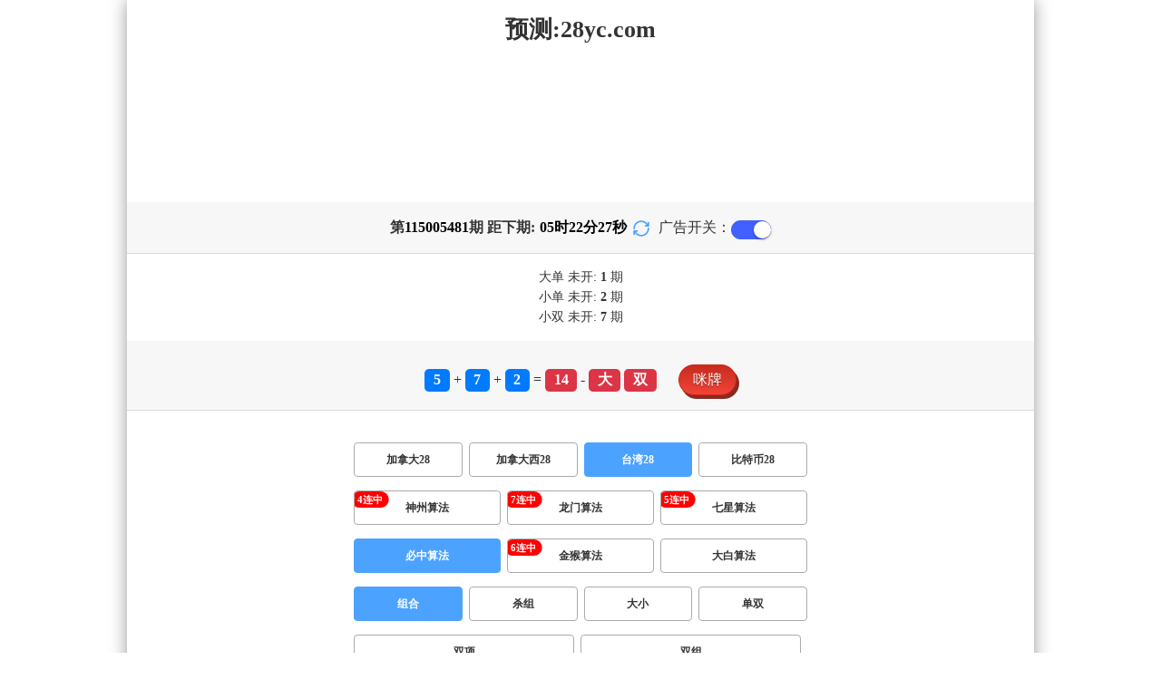

--- FILE ---
content_type: text/html; charset=utf-8
request_url: http://www.ayhymy.com/twbg28_sf4_mszh.html
body_size: 16948
content:
<!DOCTYPE html>
<html  lang="zh-CN">
<head>
    <meta charset="UTF-8">
    <meta name="viewport" content="width=device-width, initial-scale=1, maximum-scale=1, user-scalable=no">
    <meta name="format-detection" content="telephone=no" />
    <meta http-equiv="Content-Type" content="text/html" charset="UTF-8"/>
    <meta name="applicable-device" content="pc,mobile"/>
    <title>台湾28_组合_必中算法_加拿大28-预测网|PC预测|专注研究加拿大预测历史结果走势_免费数据查询!</title>
    <meta name="keywords" content="台湾28,组合,必中算法,加拿大预测,加拿大开奖结果查询,预测,pc预测,数据,历史,走势,结果,加拿大28,加拿大28预测"> 
    <meta name="description" content="台湾28、组合、必中算法、爱云预测【www.ayhymy.com】提供加拿大28、pc28开奖预测数据,加拿大28神预测模式结果参考预测,正规加拿大pc预测分析高胜率预测官方开奖，做专业正规的加拿大在线预测开奖网站数据官方统计站，无需注册可直接查看开奖结果预测！专业提供加拿大、幸运预测数据,模式测试及开奖结果查询算法,做专业的幸运开奖网站数据统计站">
	<link rel="shortcut icon" href="/static/img/ico/8.ico">
    <link rel="stylesheet" href="/static/css/page/new_style8.css">
    <link rel="stylesheet" href="/static/css/honeySwitch.css">
    </head>
<!-- 1-2 -->
<body class="show1 new_show8"> 
    
    <div class="main container">
        
        <div class="main-p">
            <h1 class="h1-title">
                                                                                                                                        <span>台湾28 ></span>
                                                                                                                                                                                                                <span>必中算法 ></span>
                                                                                                                        <span>组合</span>
                                                                                                                                                                    
            </h1>
            <h2 class="h2-title">预测:28yc.com</h2>

             <!-- <div class="banner8"></div> -->
             <div class="_adBox"></div>

            <h4 class="txt-header txt-center flex-center">
                第 <strong id="qishu"> 115005481 </strong> 期 距下期:
                <span id="times">
                                        <b>05 </b><span>时</span>
                                        <b>322 </b><span>分</span>
                    <b>29 </b><span>秒</span>
                </span>
                <a class="reload" href="javascript:" onclick="window.location.reload()">
                    <svg t="1686385694211" fill="currentColor" class="icon" viewBox="0 0 1024 1024" version="1.1" 
                        xmlns="http://www.w3.org/2000/svg" p-id="2402" width="18" height="18">
                        <path d="M1008 144c0-26.496-21.504-48-48-48s-48 21.504-48 48l0 74.624C819.264 92.224 671.36 16 512 16 238.528 16 16 238.528 16 512c0 26.496 21.504 48 48 48S112 538.496 112 512c0-220.544 179.456-400 400-400 139.904 0 268.16 73.408 340.736 192L768 304c-26.496 0-48 21.504-48 48S741.504 400 768 400l192 0c26.496 0 48-21.504 48-48 0-2.816-1.152-5.312-1.6-8 0.448-2.688 1.6-5.184 1.6-8L1008 144z" p-id="2403"></path><path d="M960 464c-26.496 0-48 21.504-48 48 0 220.608-179.456 400-400 400-139.904 0-268.096-73.344-340.672-192L256 720c26.496 0 48-21.504 48-48S282.496 624 256 624L64 624c-26.496 0-48 21.504-48 48 0 2.816 1.152 5.312 1.6 8C17.152 682.688 16 685.184 16 688l0 192c0 26.496 21.504 48 48 48s48-21.504 48-48l0-74.624C204.736 931.776 352.64 1008 512 1008c273.472 0 496-222.528 496-496C1008 485.44 986.496 464 960 464z" p-id="2404"></path>
                    </svg>
                </a>
                <span class="ad-switch" style="margin-left: 10px; font-weight: 500;">广告开关：</span>
                <span class="switch-on" id="adopen" ></span>
            </h4>

     
            <div class="result-box" style="text-align: center;margin: 15px 0px;">
                <div class="result-weikai">
                                            <span >
                            大单
                        </span>
                        <span>
                                                            未开: <span class="strong-txt" id="DADAN">1</span> 期
                                                    </span> </br>
                                    </div>
                <div class="result-weikai">
                                            <span >
                            小单
                        </span>
                        <span>
                                                            未开:  <span class="strong-txt" id="XIAODAN">2</span> 期
                                                    </span></br>
                                            <span >
                            小双
                        </span>
                        <span>
                                                            未开:  <span class="strong-txt" id="XIAOSHUANG">7</span> 期
                                                    </span>
                                    </div>
            </div>

      
            <div class="kj-item txt-header txt-center">
                <span id="mi-num1" class="bg-primary">5</span> +
                <span id="mi-num2" class="bg-primary">7</span> +
                <span id="mi-num3" class="bg-primary">2</span> =
                <span id="mi-num4" class="bg-danger">14</span> - 
                                <span id="mi-dx" class="bg-danger">大</span>
                                <span id="mi-ds" class="bg-danger">双</span>
                
                <div class="issue-mi" style="margin-top: 10px;" onclick="openMipai()">咪牌</div>
            </div>

            

        
            <div class="types-box">
                                <nav>
                                                <a href="/jnd28.html" class="nav-item nav-type">加拿大28</a>
                                                                                                    <a href="/jndx28.html" class="nav-item nav-type">加拿大西28</a>
                                                                                                    <a href="javascript:;" class="nav-item nav-type nav-active">台湾28</a>
                            
                                                                                                    <a href="/btc28.html" class="nav-item nav-type">比特币28</a>
                                                                                        </nav>

           
                <nav class="sf_box">
                                                <a href="/twbg28_sf1_mszh.html" class="nav-item nav-type" data-sf="1"><strong>神州算法</strong></a>
                                              
                                                <a href="/twbg28_sf6_mszh.html" class="nav-item nav-type" data-sf="6"><strong>龙门算法</strong></a>
                                              
                                                <a href="/twbg28_sf3_mszh.html" class="nav-item nav-type" data-sf="3"><strong>七星算法</strong></a>
                                              
                                                <a href="javascript:;" class="nav-item nav-type nav-active" data-sf="4">必中算法</a>

                                              
                                                <a href="/twbg28_sf5_mszh.html" class="nav-item nav-type" data-sf="5"><strong>金猴算法</strong></a>
                                              
                                                <a href="/twbg28_sf7_mszh.html" class="nav-item nav-type" data-sf="7"><strong>大白算法</strong></a>
                                              
                                    </nav>
                <nav>
                                                <a href="javascript:;" class="nav-item nav-type nav-active">组合</a>
                            
                                              
                                                <a href="/twbg28_sf4_mssz.html" class="nav-item nav-type">杀组</a>
                                              
                                                <a href="/twbg28_sf4_msdx.html" class="nav-item nav-type">大小</a>
                                              
                                                <a href="/twbg28_sf4_msds.html" class="nav-item nav-type">单双</a>
                                              
                                                <a href="/twbg28_sf4_mssx.html" class="nav-item nav-type">双项</a>
                                              
                                                <a href="/twbg28_sf4_msshuangzu.html" class="nav-item nav-type">双组</a>
                                              
                                    </nav>

            </div>

            
            <div class="issue">
                <div class="issue-box txt-header txt-center">
                    <h5 class="win_box"> 
                        <p>100期 正确：75 期 错误：25 期</p> 
                        <p>正确率：75%</p> 
                    </h5>
                </div>
            </div>
            

            
    
            <div class="result-nav">
                <span class="result-active" data-tab="forecast">预测</span>
                <span data-tab="trend">走势</span>
                <span data-tab="census">统计</span>
            </div>
            <div class="result">
                <div class="result-table" id="forecast" >
                    <div class="result-thead">
                        <span>期号</span>
                        <span>号码</span>
                        <span>预测</span>
                        <span>结果</span> 
                    </div>
                                        <div class="result-tr">
                        <span>115005482</span>
                        <span>---</span>
                        <span><span class="yc-yes">大</span> <span class="yc-yes">双</span></span>
                        <span><span style="">---</span></span>
                    </div>
                                        <div class="result-tr">
                        <span>115005481</span>
                        <span>5+7+2=14</span>
                        <span><span class="yc-yes">大</span> <span class="yc-no">单</span></span>
                        <span><span class="yc-yes2">中</span></span>
                    </div>
                                        <div class="result-tr">
                        <span>115005480</span>
                        <span>6+3+6=15</span>
                        <span><span class="yc-yes">大</span> <span class="yc-yes">单</span></span>
                        <span><span class="yc-yes2">中</span></span>
                    </div>
                                        <div class="result-tr">
                        <span>115005479</span>
                        <span>1+9+3=13</span>
                        <span><span class="yc-yes">小</span> <span class="yc-no">双</span></span>
                        <span><span class="yc-yes2">中</span></span>
                    </div>
                                        <div class="result-tr">
                        <span>115005478</span>
                        <span>8+8+2=18</span>
                        <span><span class="yc-no">小</span> <span class="yc-no">单</span></span>
                        <span><span class="yc-no2">错</span></span>
                    </div>
                                        <div class="result-tr">
                        <span>115005477</span>
                        <span>4+1+0=05</span>
                        <span><span class="yc-yes">小</span> <span class="yc-yes">单</span></span>
                        <span><span class="yc-yes2">中</span></span>
                    </div>
                                        <div class="result-tr">
                        <span>115005476</span>
                        <span>4+6+5=15</span>
                        <span><span class="yc-yes">大</span> <span class="yc-yes">单</span></span>
                        <span><span class="yc-yes2">中</span></span>
                    </div>
                                        <div class="result-tr">
                        <span>115005475</span>
                        <span>4+7+3=14</span>
                        <span><span class="yc-yes">大</span> <span class="yc-yes">双</span></span>
                        <span><span class="yc-yes2">中</span></span>
                    </div>
                                        <div class="result-tr">
                        <span>115005474</span>
                        <span>1+5+0=06</span>
                        <span><span class="yc-yes">小</span> <span class="yc-yes">双</span></span>
                        <span><span class="yc-yes2">中</span></span>
                    </div>
                                        <div class="result-tr">
                        <span>115005473</span>
                        <span>7+8+3=18</span>
                        <span><span class="yc-no">小</span> <span class="yc-no">单</span></span>
                        <span><span class="yc-no2">错</span></span>
                    </div>
                                        <div class="result-tr">
                        <span>115005472</span>
                        <span>7+4+0=11</span>
                        <span><span class="yc-no">大</span> <span class="yc-yes">单</span></span>
                        <span><span class="yc-yes2">中</span></span>
                    </div>
                                        <div class="result-tr">
                        <span>115005471</span>
                        <span>7+7+3=17</span>
                        <span><span class="yc-no">小</span> <span class="yc-yes">单</span></span>
                        <span><span class="yc-yes2">中</span></span>
                    </div>
                                        <div class="result-tr">
                        <span>115005470</span>
                        <span>8+9+1=18</span>
                        <span><span class="yc-no">小</span> <span class="yc-yes">双</span></span>
                        <span><span class="yc-yes2">中</span></span>
                    </div>
                                        <div class="result-tr">
                        <span>115005469</span>
                        <span>8+1+2=11</span>
                        <span><span class="yc-yes">小</span> <span class="yc-yes">单</span></span>
                        <span><span class="yc-yes2">中</span></span>
                    </div>
                                        <div class="result-tr">
                        <span>115005468</span>
                        <span>6+5+4=15</span>
                        <span><span class="yc-yes">大</span> <span class="yc-yes">单</span></span>
                        <span><span class="yc-yes2">中</span></span>
                    </div>
                                        <div class="result-tr">
                        <span>115005467</span>
                        <span>5+7+3=15</span>
                        <span><span class="yc-no">小</span> <span class="yc-no">双</span></span>
                        <span><span class="yc-no2">错</span></span>
                    </div>
                                        <div class="result-tr">
                        <span>115005466</span>
                        <span>3+4+1=08</span>
                        <span><span class="yc-yes">小</span> <span class="yc-yes">双</span></span>
                        <span><span class="yc-yes2">中</span></span>
                    </div>
                                        <div class="result-tr">
                        <span>115005465</span>
                        <span>1+0+1=02</span>
                        <span><span class="yc-no">大</span> <span class="yc-no">单</span></span>
                        <span><span class="yc-no2">错</span></span>
                    </div>
                                        <div class="result-tr">
                        <span>115005464</span>
                        <span>5+8+5=18</span>
                        <span><span class="yc-yes">大</span> <span class="yc-yes">双</span></span>
                        <span><span class="yc-yes2">中</span></span>
                    </div>
                                        <div class="result-tr">
                        <span>115005463</span>
                        <span>6+5+7=18</span>
                        <span><span class="yc-yes">大</span> <span class="yc-no">单</span></span>
                        <span><span class="yc-yes2">中</span></span>
                    </div>
                                        <div class="result-tr">
                        <span>115005462</span>
                        <span>2+5+7=14</span>
                        <span><span class="yc-no">小</span> <span class="yc-no">单</span></span>
                        <span><span class="yc-no2">错</span></span>
                    </div>
                                        <div class="result-tr">
                        <span>115005461</span>
                        <span>2+1+9=12</span>
                        <span><span class="yc-yes">小</span> <span class="yc-yes">双</span></span>
                        <span><span class="yc-yes2">中</span></span>
                    </div>
                                        <div class="result-tr">
                        <span>115005460</span>
                        <span>0+7+6=13</span>
                        <span><span class="yc-yes">小</span> <span class="yc-no">双</span></span>
                        <span><span class="yc-yes2">中</span></span>
                    </div>
                                        <div class="result-tr">
                        <span>115005459</span>
                        <span>2+7+6=15</span>
                        <span><span class="yc-yes">大</span> <span class="yc-yes">单</span></span>
                        <span><span class="yc-yes2">中</span></span>
                    </div>
                                        <div class="result-tr">
                        <span>115005458</span>
                        <span>7+6+0=13</span>
                        <span><span class="yc-yes">小</span> <span class="yc-no">双</span></span>
                        <span><span class="yc-yes2">中</span></span>
                    </div>
                                        <div class="result-tr">
                        <span>115005457</span>
                        <span>9+5+8=22</span>
                        <span><span class="yc-yes">大</span> <span class="yc-yes">双</span></span>
                        <span><span class="yc-yes2">中</span></span>
                    </div>
                                        <div class="result-tr">
                        <span>115005456</span>
                        <span>7+2+9=18</span>
                        <span><span class="yc-yes">大</span> <span class="yc-no">单</span></span>
                        <span><span class="yc-yes2">中</span></span>
                    </div>
                                        <div class="result-tr">
                        <span>115005455</span>
                        <span>0+4+5=09</span>
                        <span><span class="yc-yes">小</span> <span class="yc-no">双</span></span>
                        <span><span class="yc-yes2">中</span></span>
                    </div>
                                        <div class="result-tr">
                        <span>115005454</span>
                        <span>9+3+6=18</span>
                        <span><span class="yc-no">小</span> <span class="yc-no">单</span></span>
                        <span><span class="yc-no2">错</span></span>
                    </div>
                                        <div class="result-tr">
                        <span>115005453</span>
                        <span>9+3+9=21</span>
                        <span><span class="yc-no">小</span> <span class="yc-no">双</span></span>
                        <span><span class="yc-no2">错</span></span>
                    </div>
                                        <div class="result-tr">
                        <span>115005452</span>
                        <span>6+2+5=13</span>
                        <span><span class="yc-yes">小</span> <span class="yc-no">双</span></span>
                        <span><span class="yc-yes2">中</span></span>
                    </div>
                                        <div class="result-tr">
                        <span>115005451</span>
                        <span>1+1+9=11</span>
                        <span><span class="yc-yes">小</span> <span class="yc-yes">单</span></span>
                        <span><span class="yc-yes2">中</span></span>
                    </div>
                                        <div class="result-tr">
                        <span>115005450</span>
                        <span>2+8+7=17</span>
                        <span><span class="yc-yes">大</span> <span class="yc-yes">单</span></span>
                        <span><span class="yc-yes2">中</span></span>
                    </div>
                                        <div class="result-tr">
                        <span>115005449</span>
                        <span>1+9+2=12</span>
                        <span><span class="yc-no">大</span> <span class="yc-yes">双</span></span>
                        <span><span class="yc-yes2">中</span></span>
                    </div>
                                        <div class="result-tr">
                        <span>115005448</span>
                        <span>1+1+8=10</span>
                        <span><span class="yc-no">大</span> <span class="yc-no">单</span></span>
                        <span><span class="yc-no2">错</span></span>
                    </div>
                                        <div class="result-tr">
                        <span>115005447</span>
                        <span>3+1+9=13</span>
                        <span><span class="yc-no">大</span> <span class="yc-no">双</span></span>
                        <span><span class="yc-no2">错</span></span>
                    </div>
                                        <div class="result-tr">
                        <span>115005446</span>
                        <span>1+3+9=13</span>
                        <span><span class="yc-yes">小</span> <span class="yc-yes">单</span></span>
                        <span><span class="yc-yes2">中</span></span>
                    </div>
                                        <div class="result-tr">
                        <span>115005445</span>
                        <span>4+4+9=17</span>
                        <span><span class="yc-no">小</span> <span class="yc-yes">单</span></span>
                        <span><span class="yc-yes2">中</span></span>
                    </div>
                                        <div class="result-tr">
                        <span>115005444</span>
                        <span>9+0+6=15</span>
                        <span><span class="yc-no">小</span> <span class="yc-no">双</span></span>
                        <span><span class="yc-no2">错</span></span>
                    </div>
                                        <div class="result-tr">
                        <span>115005443</span>
                        <span>3+1+2=06</span>
                        <span><span class="yc-yes">小</span> <span class="yc-no">单</span></span>
                        <span><span class="yc-yes2">中</span></span>
                    </div>
                                        <div class="result-tr">
                        <span>115005442</span>
                        <span>4+7+8=19</span>
                        <span><span class="yc-no">小</span> <span class="yc-no">双</span></span>
                        <span><span class="yc-no2">错</span></span>
                    </div>
                                        <div class="result-tr">
                        <span>115005441</span>
                        <span>6+4+6=16</span>
                        <span><span class="yc-yes">大</span> <span class="yc-no">单</span></span>
                        <span><span class="yc-yes2">中</span></span>
                    </div>
                                        <div class="result-tr">
                        <span>115005440</span>
                        <span>0+0+2=02</span>
                        <span><span class="yc-yes">小</span> <span class="yc-yes">双</span></span>
                        <span><span class="yc-yes2">中</span></span>
                    </div>
                                        <div class="result-tr">
                        <span>115005439</span>
                        <span>1+2+9=12</span>
                        <span><span class="yc-yes">小</span> <span class="yc-yes">双</span></span>
                        <span><span class="yc-yes2">中</span></span>
                    </div>
                                        <div class="result-tr">
                        <span>115005438</span>
                        <span>5+1+4=10</span>
                        <span><span class="yc-yes">小</span> <span class="yc-yes">双</span></span>
                        <span><span class="yc-yes2">中</span></span>
                    </div>
                                        <div class="result-tr">
                        <span>115005437</span>
                        <span>2+0+1=03</span>
                        <span><span class="yc-yes">小</span> <span class="yc-yes">单</span></span>
                        <span><span class="yc-yes2">中</span></span>
                    </div>
                                        <div class="result-tr">
                        <span>115005436</span>
                        <span>7+2+2=11</span>
                        <span><span class="yc-no">大</span> <span class="yc-yes">单</span></span>
                        <span><span class="yc-yes2">中</span></span>
                    </div>
                                        <div class="result-tr">
                        <span>115005435</span>
                        <span>0+6+6=12</span>
                        <span><span class="yc-no">大</span> <span class="yc-no">单</span></span>
                        <span><span class="yc-no2">错</span></span>
                    </div>
                                        <div class="result-tr">
                        <span>115005434</span>
                        <span>7+7+3=17</span>
                        <span><span class="yc-no">小</span> <span class="yc-no">双</span></span>
                        <span><span class="yc-no2">错</span></span>
                    </div>
                                        <div class="result-tr">
                        <span>115005433</span>
                        <span>2+4+6=12</span>
                        <span><span class="yc-no">大</span> <span class="yc-no">单</span></span>
                        <span><span class="yc-no2">错</span></span>
                    </div>
                                        <div class="result-tr">
                        <span>115005432</span>
                        <span>2+6+7=15</span>
                        <span><span class="yc-no">小</span> <span class="yc-yes">单</span></span>
                        <span><span class="yc-yes2">中</span></span>
                    </div>
                                        <div class="result-tr">
                        <span>115005431</span>
                        <span>2+4+6=12</span>
                        <span><span class="yc-yes">小</span> <span class="yc-yes">双</span></span>
                        <span><span class="yc-yes2">中</span></span>
                    </div>
                                        <div class="result-tr">
                        <span>115005430</span>
                        <span>4+4+7=15</span>
                        <span><span class="yc-no">小</span> <span class="yc-yes">单</span></span>
                        <span><span class="yc-yes2">中</span></span>
                    </div>
                                        <div class="result-tr">
                        <span>115005429</span>
                        <span>4+8+9=21</span>
                        <span><span class="yc-no">小</span> <span class="yc-yes">单</span></span>
                        <span><span class="yc-yes2">中</span></span>
                    </div>
                                        <div class="result-tr">
                        <span>115005428</span>
                        <span>0+2+5=07</span>
                        <span><span class="yc-yes">小</span> <span class="yc-no">双</span></span>
                        <span><span class="yc-yes2">中</span></span>
                    </div>
                                        <div class="result-tr">
                        <span>115005427</span>
                        <span>2+2+2=06</span>
                        <span><span class="yc-no">大</span> <span class="yc-yes">双</span></span>
                        <span><span class="yc-yes2">中</span></span>
                    </div>
                                        <div class="result-tr">
                        <span>115005426</span>
                        <span>1+6+9=16</span>
                        <span><span class="yc-yes">大</span> <span class="yc-no">单</span></span>
                        <span><span class="yc-yes2">中</span></span>
                    </div>
                                        <div class="result-tr">
                        <span>115005425</span>
                        <span>1+6+9=16</span>
                        <span><span class="yc-yes">大</span> <span class="yc-no">单</span></span>
                        <span><span class="yc-yes2">中</span></span>
                    </div>
                                        <div class="result-tr">
                        <span>115005424</span>
                        <span>4+1+3=08</span>
                        <span><span class="yc-yes">小</span> <span class="yc-no">单</span></span>
                        <span><span class="yc-yes2">中</span></span>
                    </div>
                                        <div class="result-tr">
                        <span>115005423</span>
                        <span>2+1+2=05</span>
                        <span><span class="yc-no">大</span> <span class="yc-no">双</span></span>
                        <span><span class="yc-no2">错</span></span>
                    </div>
                                        <div class="result-tr">
                        <span>115005422</span>
                        <span>3+1+2=06</span>
                        <span><span class="yc-yes">小</span> <span class="yc-no">单</span></span>
                        <span><span class="yc-yes2">中</span></span>
                    </div>
                                        <div class="result-tr">
                        <span>115005421</span>
                        <span>5+7+1=13</span>
                        <span><span class="yc-no">大</span> <span class="yc-yes">单</span></span>
                        <span><span class="yc-yes2">中</span></span>
                    </div>
                                        <div class="result-tr">
                        <span>115005420</span>
                        <span>8+5+8=21</span>
                        <span><span class="yc-no">小</span> <span class="yc-yes">单</span></span>
                        <span><span class="yc-yes2">中</span></span>
                    </div>
                                        <div class="result-tr">
                        <span>115005419</span>
                        <span>3+8+2=13</span>
                        <span><span class="yc-no">大</span> <span class="yc-no">双</span></span>
                        <span><span class="yc-no2">错</span></span>
                    </div>
                                        <div class="result-tr">
                        <span>115005418</span>
                        <span>3+0+4=07</span>
                        <span><span class="yc-yes">小</span> <span class="yc-no">双</span></span>
                        <span><span class="yc-yes2">中</span></span>
                    </div>
                                        <div class="result-tr">
                        <span>115005417</span>
                        <span>2+3+0=05</span>
                        <span><span class="yc-yes">小</span> <span class="yc-no">双</span></span>
                        <span><span class="yc-yes2">中</span></span>
                    </div>
                                        <div class="result-tr">
                        <span>115005416</span>
                        <span>4+3+9=16</span>
                        <span><span class="yc-no">小</span> <span class="yc-no">单</span></span>
                        <span><span class="yc-no2">错</span></span>
                    </div>
                                        <div class="result-tr">
                        <span>115005415</span>
                        <span>3+3+3=09</span>
                        <span><span class="yc-no">大</span> <span class="yc-yes">单</span></span>
                        <span><span class="yc-yes2">中</span></span>
                    </div>
                                        <div class="result-tr">
                        <span>115005414</span>
                        <span>8+5+1=14</span>
                        <span><span class="yc-no">小</span> <span class="yc-no">单</span></span>
                        <span><span class="yc-no2">错</span></span>
                    </div>
                                        <div class="result-tr">
                        <span>115005413</span>
                        <span>0+4+8=12</span>
                        <span><span class="yc-yes">小</span> <span class="yc-yes">双</span></span>
                        <span><span class="yc-yes2">中</span></span>
                    </div>
                                        <div class="result-tr">
                        <span>115005412</span>
                        <span>8+3+7=18</span>
                        <span><span class="yc-yes">大</span> <span class="yc-no">单</span></span>
                        <span><span class="yc-yes2">中</span></span>
                    </div>
                                        <div class="result-tr">
                        <span>115005411</span>
                        <span>6+9+1=16</span>
                        <span><span class="yc-yes">大</span> <span class="yc-yes">双</span></span>
                        <span><span class="yc-yes2">中</span></span>
                    </div>
                                        <div class="result-tr">
                        <span>115005410</span>
                        <span>4+1+0=05</span>
                        <span><span class="yc-no">大</span> <span class="yc-no">双</span></span>
                        <span><span class="yc-no2">错</span></span>
                    </div>
                                        <div class="result-tr">
                        <span>115005409</span>
                        <span>1+9+7=17</span>
                        <span><span class="yc-no">小</span> <span class="yc-yes">单</span></span>
                        <span><span class="yc-yes2">中</span></span>
                    </div>
                                        <div class="result-tr">
                        <span>115005408</span>
                        <span>2+3+7=12</span>
                        <span><span class="yc-no">大</span> <span class="yc-yes">双</span></span>
                        <span><span class="yc-yes2">中</span></span>
                    </div>
                                        <div class="result-tr">
                        <span>115005407</span>
                        <span>4+4+5=13</span>
                        <span><span class="yc-no">大</span> <span class="yc-no">双</span></span>
                        <span><span class="yc-no2">错</span></span>
                    </div>
                                        <div class="result-tr">
                        <span>115005406</span>
                        <span>6+1+0=07</span>
                        <span><span class="yc-yes">小</span> <span class="yc-no">双</span></span>
                        <span><span class="yc-yes2">中</span></span>
                    </div>
                                        <div class="result-tr">
                        <span>115005405</span>
                        <span>8+4+2=14</span>
                        <span><span class="yc-no">小</span> <span class="yc-no">单</span></span>
                        <span><span class="yc-no2">错</span></span>
                    </div>
                                        <div class="result-tr">
                        <span>115005404</span>
                        <span>9+8+2=19</span>
                        <span><span class="yc-no">小</span> <span class="yc-no">双</span></span>
                        <span><span class="yc-no2">错</span></span>
                    </div>
                                        <div class="result-tr">
                        <span>115005403</span>
                        <span>6+1+9=16</span>
                        <span><span class="yc-no">小</span> <span class="yc-yes">双</span></span>
                        <span><span class="yc-yes2">中</span></span>
                    </div>
                                        <div class="result-tr">
                        <span>115005402</span>
                        <span>8+6+4=18</span>
                        <span><span class="yc-no">小</span> <span class="yc-yes">双</span></span>
                        <span><span class="yc-yes2">中</span></span>
                    </div>
                                        <div class="result-tr">
                        <span>115005401</span>
                        <span>4+6+8=18</span>
                        <span><span class="yc-yes">大</span> <span class="yc-no">单</span></span>
                        <span><span class="yc-yes2">中</span></span>
                    </div>
                                        <div class="result-tr">
                        <span>115005400</span>
                        <span>9+6+9=24</span>
                        <span><span class="yc-no">小</span> <span class="yc-no">单</span></span>
                        <span><span class="yc-no2">错</span></span>
                    </div>
                                        <div class="result-tr">
                        <span>115005399</span>
                        <span>8+5+3=16</span>
                        <span><span class="yc-yes">大</span> <span class="yc-yes">双</span></span>
                        <span><span class="yc-yes2">中</span></span>
                    </div>
                                        <div class="result-tr">
                        <span>115005398</span>
                        <span>1+6+1=08</span>
                        <span><span class="yc-yes">小</span> <span class="yc-yes">双</span></span>
                        <span><span class="yc-yes2">中</span></span>
                    </div>
                                        <div class="result-tr">
                        <span>115005397</span>
                        <span>0+2+0=02</span>
                        <span><span class="yc-yes">小</span> <span class="yc-no">单</span></span>
                        <span><span class="yc-yes2">中</span></span>
                    </div>
                                        <div class="result-tr">
                        <span>115005396</span>
                        <span>1+1+3=05</span>
                        <span><span class="yc-yes">小</span> <span class="yc-no">双</span></span>
                        <span><span class="yc-yes2">中</span></span>
                    </div>
                                        <div class="result-tr">
                        <span>115005395</span>
                        <span>0+5+4=09</span>
                        <span><span class="yc-no">大</span> <span class="yc-yes">单</span></span>
                        <span><span class="yc-yes2">中</span></span>
                    </div>
                                        <div class="result-tr">
                        <span>115005394</span>
                        <span>6+9+4=19</span>
                        <span><span class="yc-yes">大</span> <span class="yc-yes">单</span></span>
                        <span><span class="yc-yes2">中</span></span>
                    </div>
                                        <div class="result-tr">
                        <span>115005393</span>
                        <span>7+7+9=23</span>
                        <span><span class="yc-yes">大</span> <span class="yc-no">双</span></span>
                        <span><span class="yc-yes2">中</span></span>
                    </div>
                                        <div class="result-tr">
                        <span>115005392</span>
                        <span>8+3+3=14</span>
                        <span><span class="yc-no">小</span> <span class="yc-no">单</span></span>
                        <span><span class="yc-no2">错</span></span>
                    </div>
                                        <div class="result-tr">
                        <span>115005391</span>
                        <span>0+0+6=06</span>
                        <span><span class="yc-yes">小</span> <span class="yc-no">单</span></span>
                        <span><span class="yc-yes2">中</span></span>
                    </div>
                                        <div class="result-tr">
                        <span>115005390</span>
                        <span>9+5+2=16</span>
                        <span><span class="yc-yes">大</span> <span class="yc-yes">双</span></span>
                        <span><span class="yc-yes2">中</span></span>
                    </div>
                                        <div class="result-tr">
                        <span>115005389</span>
                        <span>0+7+0=07</span>
                        <span><span class="yc-yes">小</span> <span class="yc-yes">单</span></span>
                        <span><span class="yc-yes2">中</span></span>
                    </div>
                                        <div class="result-tr">
                        <span>115005388</span>
                        <span>5+9+8=22</span>
                        <span><span class="yc-no">小</span> <span class="yc-no">单</span></span>
                        <span><span class="yc-no2">错</span></span>
                    </div>
                                        <div class="result-tr">
                        <span>115005387</span>
                        <span>6+2+3=11</span>
                        <span><span class="yc-yes">小</span> <span class="yc-yes">单</span></span>
                        <span><span class="yc-yes2">中</span></span>
                    </div>
                                        <div class="result-tr">
                        <span>115005386</span>
                        <span>1+3+0=04</span>
                        <span><span class="yc-yes">小</span> <span class="yc-no">单</span></span>
                        <span><span class="yc-yes2">中</span></span>
                    </div>
                                        <div class="result-tr">
                        <span>115005385</span>
                        <span>0+7+9=16</span>
                        <span><span class="yc-yes">大</span> <span class="yc-yes">双</span></span>
                        <span><span class="yc-yes2">中</span></span>
                    </div>
                                        <div class="result-tr">
                        <span>115005384</span>
                        <span>6+3+9=18</span>
                        <span><span class="yc-no">小</span> <span class="yc-yes">双</span></span>
                        <span><span class="yc-yes2">中</span></span>
                    </div>
                                        <div class="result-tr">
                        <span>115005383</span>
                        <span>0+9+8=17</span>
                        <span><span class="yc-yes">大</span> <span class="yc-yes">单</span></span>
                        <span><span class="yc-yes2">中</span></span>
                    </div>
                                        <div class="result-tr">
                        <span>115005382</span>
                        <span>8+9+0=17</span>
                        <span><span class="yc-yes">大</span> <span class="yc-no">双</span></span>
                        <span><span class="yc-yes2">中</span></span>
                    </div>
                                    </div>

                <div class="result-table" id="trend" style="display: none;">
                    <div class="result-thead">
                        <span class="p200">期号</span>
                        <span>值</span>
                        <span>大</span>
                        <span>小</span>
                        <span>单</span>
                        <span>双</span>
                        <span class="p120">大单</span>
                        <span class="p120">大双</span>
                        <span class="p120">小单</span>
                        <span class="p120">小双</span>
                    </div>
                                        <div class="result-tr">
                        <span class="p200">115005481</span>
                        <span>14</span>
                                                    <span><i class="badge-o">大</i></span>
                                                        <span></span>
                                                    <span></span>
                                                    <span><i class="badge-o">双</i></span>
                                                        <span class="p120"></span>
                                                    <span class="p120"><i class="badge-o">大双</i></span>
                                                        <span class="p120"></span>
                                                    <span class="p120"></span>
                                            </div>
                                        <div class="result-tr">
                        <span class="p200">115005480</span>
                        <span>15</span>
                                                    <span><i class="badge-o">大</i></span>
                                                        <span></span>
                                                    <span><i class="badge-g">单</i></span>
                                                        <span></span>
                                                    <span class="p120"><i class="badge-g">大单</i></span>
                                                        <span class="p120"></span>
                                                    <span class="p120"></span>
                                                    <span class="p120"></span>
                                            </div>
                                        <div class="result-tr">
                        <span class="p200">115005479</span>
                        <span>13</span>
                                                    <span></span>
                                                    <span><i class="badge-g">小</i></span>
                                                        <span><i class="badge-g">单</i></span>
                                                        <span></span>
                                                    <span class="p120"></span>
                                                    <span class="p120"></span>
                                                    <span class="p120"><i class="badge-g">小单</i></span>
                                                        <span class="p120"></span>
                                            </div>
                                        <div class="result-tr">
                        <span class="p200">115005478</span>
                        <span>18</span>
                                                    <span><i class="badge-o">大</i></span>
                                                        <span></span>
                                                    <span></span>
                                                    <span><i class="badge-o">双</i></span>
                                                        <span class="p120"></span>
                                                    <span class="p120"><i class="badge-o">大双</i></span>
                                                        <span class="p120"></span>
                                                    <span class="p120"></span>
                                            </div>
                                        <div class="result-tr">
                        <span class="p200">115005477</span>
                        <span>05</span>
                                                    <span></span>
                                                    <span><i class="badge-g">小</i></span>
                                                        <span><i class="badge-g">单</i></span>
                                                        <span></span>
                                                    <span class="p120"></span>
                                                    <span class="p120"></span>
                                                    <span class="p120"><i class="badge-g">小单</i></span>
                                                        <span class="p120"></span>
                                            </div>
                                        <div class="result-tr">
                        <span class="p200">115005476</span>
                        <span>15</span>
                                                    <span><i class="badge-o">大</i></span>
                                                        <span></span>
                                                    <span><i class="badge-g">单</i></span>
                                                        <span></span>
                                                    <span class="p120"><i class="badge-g">大单</i></span>
                                                        <span class="p120"></span>
                                                    <span class="p120"></span>
                                                    <span class="p120"></span>
                                            </div>
                                        <div class="result-tr">
                        <span class="p200">115005475</span>
                        <span>14</span>
                                                    <span><i class="badge-o">大</i></span>
                                                        <span></span>
                                                    <span></span>
                                                    <span><i class="badge-o">双</i></span>
                                                        <span class="p120"></span>
                                                    <span class="p120"><i class="badge-o">大双</i></span>
                                                        <span class="p120"></span>
                                                    <span class="p120"></span>
                                            </div>
                                        <div class="result-tr">
                        <span class="p200">115005474</span>
                        <span>06</span>
                                                    <span></span>
                                                    <span><i class="badge-g">小</i></span>
                                                        <span></span>
                                                    <span><i class="badge-o">双</i></span>
                                                        <span class="p120"></span>
                                                    <span class="p120"></span>
                                                    <span class="p120"></span>
                                                    <span class="p120"><i class="badge-o">小双</i></span>
                                                </div>
                                        <div class="result-tr">
                        <span class="p200">115005473</span>
                        <span>18</span>
                                                    <span><i class="badge-o">大</i></span>
                                                        <span></span>
                                                    <span></span>
                                                    <span><i class="badge-o">双</i></span>
                                                        <span class="p120"></span>
                                                    <span class="p120"><i class="badge-o">大双</i></span>
                                                        <span class="p120"></span>
                                                    <span class="p120"></span>
                                            </div>
                                        <div class="result-tr">
                        <span class="p200">115005472</span>
                        <span>11</span>
                                                    <span></span>
                                                    <span><i class="badge-g">小</i></span>
                                                        <span><i class="badge-g">单</i></span>
                                                        <span></span>
                                                    <span class="p120"></span>
                                                    <span class="p120"></span>
                                                    <span class="p120"><i class="badge-g">小单</i></span>
                                                        <span class="p120"></span>
                                            </div>
                                        <div class="result-tr">
                        <span class="p200">115005471</span>
                        <span>17</span>
                                                    <span><i class="badge-o">大</i></span>
                                                        <span></span>
                                                    <span><i class="badge-g">单</i></span>
                                                        <span></span>
                                                    <span class="p120"><i class="badge-g">大单</i></span>
                                                        <span class="p120"></span>
                                                    <span class="p120"></span>
                                                    <span class="p120"></span>
                                            </div>
                                        <div class="result-tr">
                        <span class="p200">115005470</span>
                        <span>18</span>
                                                    <span><i class="badge-o">大</i></span>
                                                        <span></span>
                                                    <span></span>
                                                    <span><i class="badge-o">双</i></span>
                                                        <span class="p120"></span>
                                                    <span class="p120"><i class="badge-o">大双</i></span>
                                                        <span class="p120"></span>
                                                    <span class="p120"></span>
                                            </div>
                                        <div class="result-tr">
                        <span class="p200">115005469</span>
                        <span>11</span>
                                                    <span></span>
                                                    <span><i class="badge-g">小</i></span>
                                                        <span><i class="badge-g">单</i></span>
                                                        <span></span>
                                                    <span class="p120"></span>
                                                    <span class="p120"></span>
                                                    <span class="p120"><i class="badge-g">小单</i></span>
                                                        <span class="p120"></span>
                                            </div>
                                        <div class="result-tr">
                        <span class="p200">115005468</span>
                        <span>15</span>
                                                    <span><i class="badge-o">大</i></span>
                                                        <span></span>
                                                    <span><i class="badge-g">单</i></span>
                                                        <span></span>
                                                    <span class="p120"><i class="badge-g">大单</i></span>
                                                        <span class="p120"></span>
                                                    <span class="p120"></span>
                                                    <span class="p120"></span>
                                            </div>
                                        <div class="result-tr">
                        <span class="p200">115005467</span>
                        <span>15</span>
                                                    <span><i class="badge-o">大</i></span>
                                                        <span></span>
                                                    <span><i class="badge-g">单</i></span>
                                                        <span></span>
                                                    <span class="p120"><i class="badge-g">大单</i></span>
                                                        <span class="p120"></span>
                                                    <span class="p120"></span>
                                                    <span class="p120"></span>
                                            </div>
                                        <div class="result-tr">
                        <span class="p200">115005466</span>
                        <span>08</span>
                                                    <span></span>
                                                    <span><i class="badge-g">小</i></span>
                                                        <span></span>
                                                    <span><i class="badge-o">双</i></span>
                                                        <span class="p120"></span>
                                                    <span class="p120"></span>
                                                    <span class="p120"></span>
                                                    <span class="p120"><i class="badge-o">小双</i></span>
                                                </div>
                                        <div class="result-tr">
                        <span class="p200">115005465</span>
                        <span>02</span>
                                                    <span></span>
                                                    <span><i class="badge-g">小</i></span>
                                                        <span></span>
                                                    <span><i class="badge-o">双</i></span>
                                                        <span class="p120"></span>
                                                    <span class="p120"></span>
                                                    <span class="p120"></span>
                                                    <span class="p120"><i class="badge-o">小双</i></span>
                                                </div>
                                        <div class="result-tr">
                        <span class="p200">115005464</span>
                        <span>18</span>
                                                    <span><i class="badge-o">大</i></span>
                                                        <span></span>
                                                    <span></span>
                                                    <span><i class="badge-o">双</i></span>
                                                        <span class="p120"></span>
                                                    <span class="p120"><i class="badge-o">大双</i></span>
                                                        <span class="p120"></span>
                                                    <span class="p120"></span>
                                            </div>
                                        <div class="result-tr">
                        <span class="p200">115005463</span>
                        <span>18</span>
                                                    <span><i class="badge-o">大</i></span>
                                                        <span></span>
                                                    <span></span>
                                                    <span><i class="badge-o">双</i></span>
                                                        <span class="p120"></span>
                                                    <span class="p120"><i class="badge-o">大双</i></span>
                                                        <span class="p120"></span>
                                                    <span class="p120"></span>
                                            </div>
                                        <div class="result-tr">
                        <span class="p200">115005462</span>
                        <span>14</span>
                                                    <span><i class="badge-o">大</i></span>
                                                        <span></span>
                                                    <span></span>
                                                    <span><i class="badge-o">双</i></span>
                                                        <span class="p120"></span>
                                                    <span class="p120"><i class="badge-o">大双</i></span>
                                                        <span class="p120"></span>
                                                    <span class="p120"></span>
                                            </div>
                                        <div class="result-tr">
                        <span class="p200">115005461</span>
                        <span>12</span>
                                                    <span></span>
                                                    <span><i class="badge-g">小</i></span>
                                                        <span></span>
                                                    <span><i class="badge-o">双</i></span>
                                                        <span class="p120"></span>
                                                    <span class="p120"></span>
                                                    <span class="p120"></span>
                                                    <span class="p120"><i class="badge-o">小双</i></span>
                                                </div>
                                        <div class="result-tr">
                        <span class="p200">115005460</span>
                        <span>13</span>
                                                    <span></span>
                                                    <span><i class="badge-g">小</i></span>
                                                        <span><i class="badge-g">单</i></span>
                                                        <span></span>
                                                    <span class="p120"></span>
                                                    <span class="p120"></span>
                                                    <span class="p120"><i class="badge-g">小单</i></span>
                                                        <span class="p120"></span>
                                            </div>
                                        <div class="result-tr">
                        <span class="p200">115005459</span>
                        <span>15</span>
                                                    <span><i class="badge-o">大</i></span>
                                                        <span></span>
                                                    <span><i class="badge-g">单</i></span>
                                                        <span></span>
                                                    <span class="p120"><i class="badge-g">大单</i></span>
                                                        <span class="p120"></span>
                                                    <span class="p120"></span>
                                                    <span class="p120"></span>
                                            </div>
                                        <div class="result-tr">
                        <span class="p200">115005458</span>
                        <span>13</span>
                                                    <span></span>
                                                    <span><i class="badge-g">小</i></span>
                                                        <span><i class="badge-g">单</i></span>
                                                        <span></span>
                                                    <span class="p120"></span>
                                                    <span class="p120"></span>
                                                    <span class="p120"><i class="badge-g">小单</i></span>
                                                        <span class="p120"></span>
                                            </div>
                                        <div class="result-tr">
                        <span class="p200">115005457</span>
                        <span>22</span>
                                                    <span><i class="badge-o">大</i></span>
                                                        <span></span>
                                                    <span></span>
                                                    <span><i class="badge-o">双</i></span>
                                                        <span class="p120"></span>
                                                    <span class="p120"><i class="badge-o">大双</i></span>
                                                        <span class="p120"></span>
                                                    <span class="p120"></span>
                                            </div>
                                        <div class="result-tr">
                        <span class="p200">115005456</span>
                        <span>18</span>
                                                    <span><i class="badge-o">大</i></span>
                                                        <span></span>
                                                    <span></span>
                                                    <span><i class="badge-o">双</i></span>
                                                        <span class="p120"></span>
                                                    <span class="p120"><i class="badge-o">大双</i></span>
                                                        <span class="p120"></span>
                                                    <span class="p120"></span>
                                            </div>
                                        <div class="result-tr">
                        <span class="p200">115005455</span>
                        <span>09</span>
                                                    <span></span>
                                                    <span><i class="badge-g">小</i></span>
                                                        <span><i class="badge-g">单</i></span>
                                                        <span></span>
                                                    <span class="p120"></span>
                                                    <span class="p120"></span>
                                                    <span class="p120"><i class="badge-g">小单</i></span>
                                                        <span class="p120"></span>
                                            </div>
                                        <div class="result-tr">
                        <span class="p200">115005454</span>
                        <span>18</span>
                                                    <span><i class="badge-o">大</i></span>
                                                        <span></span>
                                                    <span></span>
                                                    <span><i class="badge-o">双</i></span>
                                                        <span class="p120"></span>
                                                    <span class="p120"><i class="badge-o">大双</i></span>
                                                        <span class="p120"></span>
                                                    <span class="p120"></span>
                                            </div>
                                        <div class="result-tr">
                        <span class="p200">115005453</span>
                        <span>21</span>
                                                    <span><i class="badge-o">大</i></span>
                                                        <span></span>
                                                    <span><i class="badge-g">单</i></span>
                                                        <span></span>
                                                    <span class="p120"><i class="badge-g">大单</i></span>
                                                        <span class="p120"></span>
                                                    <span class="p120"></span>
                                                    <span class="p120"></span>
                                            </div>
                                        <div class="result-tr">
                        <span class="p200">115005452</span>
                        <span>13</span>
                                                    <span></span>
                                                    <span><i class="badge-g">小</i></span>
                                                        <span><i class="badge-g">单</i></span>
                                                        <span></span>
                                                    <span class="p120"></span>
                                                    <span class="p120"></span>
                                                    <span class="p120"><i class="badge-g">小单</i></span>
                                                        <span class="p120"></span>
                                            </div>
                                        <div class="result-tr">
                        <span class="p200">115005451</span>
                        <span>11</span>
                                                    <span></span>
                                                    <span><i class="badge-g">小</i></span>
                                                        <span><i class="badge-g">单</i></span>
                                                        <span></span>
                                                    <span class="p120"></span>
                                                    <span class="p120"></span>
                                                    <span class="p120"><i class="badge-g">小单</i></span>
                                                        <span class="p120"></span>
                                            </div>
                                        <div class="result-tr">
                        <span class="p200">115005450</span>
                        <span>17</span>
                                                    <span><i class="badge-o">大</i></span>
                                                        <span></span>
                                                    <span><i class="badge-g">单</i></span>
                                                        <span></span>
                                                    <span class="p120"><i class="badge-g">大单</i></span>
                                                        <span class="p120"></span>
                                                    <span class="p120"></span>
                                                    <span class="p120"></span>
                                            </div>
                                        <div class="result-tr">
                        <span class="p200">115005449</span>
                        <span>12</span>
                                                    <span></span>
                                                    <span><i class="badge-g">小</i></span>
                                                        <span></span>
                                                    <span><i class="badge-o">双</i></span>
                                                        <span class="p120"></span>
                                                    <span class="p120"></span>
                                                    <span class="p120"></span>
                                                    <span class="p120"><i class="badge-o">小双</i></span>
                                                </div>
                                        <div class="result-tr">
                        <span class="p200">115005448</span>
                        <span>10</span>
                                                    <span></span>
                                                    <span><i class="badge-g">小</i></span>
                                                        <span></span>
                                                    <span><i class="badge-o">双</i></span>
                                                        <span class="p120"></span>
                                                    <span class="p120"></span>
                                                    <span class="p120"></span>
                                                    <span class="p120"><i class="badge-o">小双</i></span>
                                                </div>
                                        <div class="result-tr">
                        <span class="p200">115005447</span>
                        <span>13</span>
                                                    <span></span>
                                                    <span><i class="badge-g">小</i></span>
                                                        <span><i class="badge-g">单</i></span>
                                                        <span></span>
                                                    <span class="p120"></span>
                                                    <span class="p120"></span>
                                                    <span class="p120"><i class="badge-g">小单</i></span>
                                                        <span class="p120"></span>
                                            </div>
                                        <div class="result-tr">
                        <span class="p200">115005446</span>
                        <span>13</span>
                                                    <span></span>
                                                    <span><i class="badge-g">小</i></span>
                                                        <span><i class="badge-g">单</i></span>
                                                        <span></span>
                                                    <span class="p120"></span>
                                                    <span class="p120"></span>
                                                    <span class="p120"><i class="badge-g">小单</i></span>
                                                        <span class="p120"></span>
                                            </div>
                                        <div class="result-tr">
                        <span class="p200">115005445</span>
                        <span>17</span>
                                                    <span><i class="badge-o">大</i></span>
                                                        <span></span>
                                                    <span><i class="badge-g">单</i></span>
                                                        <span></span>
                                                    <span class="p120"><i class="badge-g">大单</i></span>
                                                        <span class="p120"></span>
                                                    <span class="p120"></span>
                                                    <span class="p120"></span>
                                            </div>
                                        <div class="result-tr">
                        <span class="p200">115005444</span>
                        <span>15</span>
                                                    <span><i class="badge-o">大</i></span>
                                                        <span></span>
                                                    <span><i class="badge-g">单</i></span>
                                                        <span></span>
                                                    <span class="p120"><i class="badge-g">大单</i></span>
                                                        <span class="p120"></span>
                                                    <span class="p120"></span>
                                                    <span class="p120"></span>
                                            </div>
                                        <div class="result-tr">
                        <span class="p200">115005443</span>
                        <span>06</span>
                                                    <span></span>
                                                    <span><i class="badge-g">小</i></span>
                                                        <span></span>
                                                    <span><i class="badge-o">双</i></span>
                                                        <span class="p120"></span>
                                                    <span class="p120"></span>
                                                    <span class="p120"></span>
                                                    <span class="p120"><i class="badge-o">小双</i></span>
                                                </div>
                                        <div class="result-tr">
                        <span class="p200">115005442</span>
                        <span>19</span>
                                                    <span><i class="badge-o">大</i></span>
                                                        <span></span>
                                                    <span><i class="badge-g">单</i></span>
                                                        <span></span>
                                                    <span class="p120"><i class="badge-g">大单</i></span>
                                                        <span class="p120"></span>
                                                    <span class="p120"></span>
                                                    <span class="p120"></span>
                                            </div>
                                        <div class="result-tr">
                        <span class="p200">115005441</span>
                        <span>16</span>
                                                    <span><i class="badge-o">大</i></span>
                                                        <span></span>
                                                    <span></span>
                                                    <span><i class="badge-o">双</i></span>
                                                        <span class="p120"></span>
                                                    <span class="p120"><i class="badge-o">大双</i></span>
                                                        <span class="p120"></span>
                                                    <span class="p120"></span>
                                            </div>
                                        <div class="result-tr">
                        <span class="p200">115005440</span>
                        <span>02</span>
                                                    <span></span>
                                                    <span><i class="badge-g">小</i></span>
                                                        <span></span>
                                                    <span><i class="badge-o">双</i></span>
                                                        <span class="p120"></span>
                                                    <span class="p120"></span>
                                                    <span class="p120"></span>
                                                    <span class="p120"><i class="badge-o">小双</i></span>
                                                </div>
                                        <div class="result-tr">
                        <span class="p200">115005439</span>
                        <span>12</span>
                                                    <span></span>
                                                    <span><i class="badge-g">小</i></span>
                                                        <span></span>
                                                    <span><i class="badge-o">双</i></span>
                                                        <span class="p120"></span>
                                                    <span class="p120"></span>
                                                    <span class="p120"></span>
                                                    <span class="p120"><i class="badge-o">小双</i></span>
                                                </div>
                                        <div class="result-tr">
                        <span class="p200">115005438</span>
                        <span>10</span>
                                                    <span></span>
                                                    <span><i class="badge-g">小</i></span>
                                                        <span></span>
                                                    <span><i class="badge-o">双</i></span>
                                                        <span class="p120"></span>
                                                    <span class="p120"></span>
                                                    <span class="p120"></span>
                                                    <span class="p120"><i class="badge-o">小双</i></span>
                                                </div>
                                        <div class="result-tr">
                        <span class="p200">115005437</span>
                        <span>03</span>
                                                    <span></span>
                                                    <span><i class="badge-g">小</i></span>
                                                        <span><i class="badge-g">单</i></span>
                                                        <span></span>
                                                    <span class="p120"></span>
                                                    <span class="p120"></span>
                                                    <span class="p120"><i class="badge-g">小单</i></span>
                                                        <span class="p120"></span>
                                            </div>
                                        <div class="result-tr">
                        <span class="p200">115005436</span>
                        <span>11</span>
                                                    <span></span>
                                                    <span><i class="badge-g">小</i></span>
                                                        <span><i class="badge-g">单</i></span>
                                                        <span></span>
                                                    <span class="p120"></span>
                                                    <span class="p120"></span>
                                                    <span class="p120"><i class="badge-g">小单</i></span>
                                                        <span class="p120"></span>
                                            </div>
                                        <div class="result-tr">
                        <span class="p200">115005435</span>
                        <span>12</span>
                                                    <span></span>
                                                    <span><i class="badge-g">小</i></span>
                                                        <span></span>
                                                    <span><i class="badge-o">双</i></span>
                                                        <span class="p120"></span>
                                                    <span class="p120"></span>
                                                    <span class="p120"></span>
                                                    <span class="p120"><i class="badge-o">小双</i></span>
                                                </div>
                                        <div class="result-tr">
                        <span class="p200">115005434</span>
                        <span>17</span>
                                                    <span><i class="badge-o">大</i></span>
                                                        <span></span>
                                                    <span><i class="badge-g">单</i></span>
                                                        <span></span>
                                                    <span class="p120"><i class="badge-g">大单</i></span>
                                                        <span class="p120"></span>
                                                    <span class="p120"></span>
                                                    <span class="p120"></span>
                                            </div>
                                        <div class="result-tr">
                        <span class="p200">115005433</span>
                        <span>12</span>
                                                    <span></span>
                                                    <span><i class="badge-g">小</i></span>
                                                        <span></span>
                                                    <span><i class="badge-o">双</i></span>
                                                        <span class="p120"></span>
                                                    <span class="p120"></span>
                                                    <span class="p120"></span>
                                                    <span class="p120"><i class="badge-o">小双</i></span>
                                                </div>
                                        <div class="result-tr">
                        <span class="p200">115005432</span>
                        <span>15</span>
                                                    <span><i class="badge-o">大</i></span>
                                                        <span></span>
                                                    <span><i class="badge-g">单</i></span>
                                                        <span></span>
                                                    <span class="p120"><i class="badge-g">大单</i></span>
                                                        <span class="p120"></span>
                                                    <span class="p120"></span>
                                                    <span class="p120"></span>
                                            </div>
                                        <div class="result-tr">
                        <span class="p200">115005431</span>
                        <span>12</span>
                                                    <span></span>
                                                    <span><i class="badge-g">小</i></span>
                                                        <span></span>
                                                    <span><i class="badge-o">双</i></span>
                                                        <span class="p120"></span>
                                                    <span class="p120"></span>
                                                    <span class="p120"></span>
                                                    <span class="p120"><i class="badge-o">小双</i></span>
                                                </div>
                                        <div class="result-tr">
                        <span class="p200">115005430</span>
                        <span>15</span>
                                                    <span><i class="badge-o">大</i></span>
                                                        <span></span>
                                                    <span><i class="badge-g">单</i></span>
                                                        <span></span>
                                                    <span class="p120"><i class="badge-g">大单</i></span>
                                                        <span class="p120"></span>
                                                    <span class="p120"></span>
                                                    <span class="p120"></span>
                                            </div>
                                        <div class="result-tr">
                        <span class="p200">115005429</span>
                        <span>21</span>
                                                    <span><i class="badge-o">大</i></span>
                                                        <span></span>
                                                    <span><i class="badge-g">单</i></span>
                                                        <span></span>
                                                    <span class="p120"><i class="badge-g">大单</i></span>
                                                        <span class="p120"></span>
                                                    <span class="p120"></span>
                                                    <span class="p120"></span>
                                            </div>
                                        <div class="result-tr">
                        <span class="p200">115005428</span>
                        <span>07</span>
                                                    <span></span>
                                                    <span><i class="badge-g">小</i></span>
                                                        <span><i class="badge-g">单</i></span>
                                                        <span></span>
                                                    <span class="p120"></span>
                                                    <span class="p120"></span>
                                                    <span class="p120"><i class="badge-g">小单</i></span>
                                                        <span class="p120"></span>
                                            </div>
                                        <div class="result-tr">
                        <span class="p200">115005427</span>
                        <span>06</span>
                                                    <span></span>
                                                    <span><i class="badge-g">小</i></span>
                                                        <span></span>
                                                    <span><i class="badge-o">双</i></span>
                                                        <span class="p120"></span>
                                                    <span class="p120"></span>
                                                    <span class="p120"></span>
                                                    <span class="p120"><i class="badge-o">小双</i></span>
                                                </div>
                                        <div class="result-tr">
                        <span class="p200">115005426</span>
                        <span>16</span>
                                                    <span><i class="badge-o">大</i></span>
                                                        <span></span>
                                                    <span></span>
                                                    <span><i class="badge-o">双</i></span>
                                                        <span class="p120"></span>
                                                    <span class="p120"><i class="badge-o">大双</i></span>
                                                        <span class="p120"></span>
                                                    <span class="p120"></span>
                                            </div>
                                        <div class="result-tr">
                        <span class="p200">115005425</span>
                        <span>16</span>
                                                    <span><i class="badge-o">大</i></span>
                                                        <span></span>
                                                    <span></span>
                                                    <span><i class="badge-o">双</i></span>
                                                        <span class="p120"></span>
                                                    <span class="p120"><i class="badge-o">大双</i></span>
                                                        <span class="p120"></span>
                                                    <span class="p120"></span>
                                            </div>
                                        <div class="result-tr">
                        <span class="p200">115005424</span>
                        <span>08</span>
                                                    <span></span>
                                                    <span><i class="badge-g">小</i></span>
                                                        <span></span>
                                                    <span><i class="badge-o">双</i></span>
                                                        <span class="p120"></span>
                                                    <span class="p120"></span>
                                                    <span class="p120"></span>
                                                    <span class="p120"><i class="badge-o">小双</i></span>
                                                </div>
                                        <div class="result-tr">
                        <span class="p200">115005423</span>
                        <span>05</span>
                                                    <span></span>
                                                    <span><i class="badge-g">小</i></span>
                                                        <span><i class="badge-g">单</i></span>
                                                        <span></span>
                                                    <span class="p120"></span>
                                                    <span class="p120"></span>
                                                    <span class="p120"><i class="badge-g">小单</i></span>
                                                        <span class="p120"></span>
                                            </div>
                                        <div class="result-tr">
                        <span class="p200">115005422</span>
                        <span>06</span>
                                                    <span></span>
                                                    <span><i class="badge-g">小</i></span>
                                                        <span></span>
                                                    <span><i class="badge-o">双</i></span>
                                                        <span class="p120"></span>
                                                    <span class="p120"></span>
                                                    <span class="p120"></span>
                                                    <span class="p120"><i class="badge-o">小双</i></span>
                                                </div>
                                        <div class="result-tr">
                        <span class="p200">115005421</span>
                        <span>13</span>
                                                    <span></span>
                                                    <span><i class="badge-g">小</i></span>
                                                        <span><i class="badge-g">单</i></span>
                                                        <span></span>
                                                    <span class="p120"></span>
                                                    <span class="p120"></span>
                                                    <span class="p120"><i class="badge-g">小单</i></span>
                                                        <span class="p120"></span>
                                            </div>
                                        <div class="result-tr">
                        <span class="p200">115005420</span>
                        <span>21</span>
                                                    <span><i class="badge-o">大</i></span>
                                                        <span></span>
                                                    <span><i class="badge-g">单</i></span>
                                                        <span></span>
                                                    <span class="p120"><i class="badge-g">大单</i></span>
                                                        <span class="p120"></span>
                                                    <span class="p120"></span>
                                                    <span class="p120"></span>
                                            </div>
                                        <div class="result-tr">
                        <span class="p200">115005419</span>
                        <span>13</span>
                                                    <span></span>
                                                    <span><i class="badge-g">小</i></span>
                                                        <span><i class="badge-g">单</i></span>
                                                        <span></span>
                                                    <span class="p120"></span>
                                                    <span class="p120"></span>
                                                    <span class="p120"><i class="badge-g">小单</i></span>
                                                        <span class="p120"></span>
                                            </div>
                                        <div class="result-tr">
                        <span class="p200">115005418</span>
                        <span>07</span>
                                                    <span></span>
                                                    <span><i class="badge-g">小</i></span>
                                                        <span><i class="badge-g">单</i></span>
                                                        <span></span>
                                                    <span class="p120"></span>
                                                    <span class="p120"></span>
                                                    <span class="p120"><i class="badge-g">小单</i></span>
                                                        <span class="p120"></span>
                                            </div>
                                        <div class="result-tr">
                        <span class="p200">115005417</span>
                        <span>05</span>
                                                    <span></span>
                                                    <span><i class="badge-g">小</i></span>
                                                        <span><i class="badge-g">单</i></span>
                                                        <span></span>
                                                    <span class="p120"></span>
                                                    <span class="p120"></span>
                                                    <span class="p120"><i class="badge-g">小单</i></span>
                                                        <span class="p120"></span>
                                            </div>
                                        <div class="result-tr">
                        <span class="p200">115005416</span>
                        <span>16</span>
                                                    <span><i class="badge-o">大</i></span>
                                                        <span></span>
                                                    <span></span>
                                                    <span><i class="badge-o">双</i></span>
                                                        <span class="p120"></span>
                                                    <span class="p120"><i class="badge-o">大双</i></span>
                                                        <span class="p120"></span>
                                                    <span class="p120"></span>
                                            </div>
                                        <div class="result-tr">
                        <span class="p200">115005415</span>
                        <span>09</span>
                                                    <span></span>
                                                    <span><i class="badge-g">小</i></span>
                                                        <span><i class="badge-g">单</i></span>
                                                        <span></span>
                                                    <span class="p120"></span>
                                                    <span class="p120"></span>
                                                    <span class="p120"><i class="badge-g">小单</i></span>
                                                        <span class="p120"></span>
                                            </div>
                                        <div class="result-tr">
                        <span class="p200">115005414</span>
                        <span>14</span>
                                                    <span><i class="badge-o">大</i></span>
                                                        <span></span>
                                                    <span></span>
                                                    <span><i class="badge-o">双</i></span>
                                                        <span class="p120"></span>
                                                    <span class="p120"><i class="badge-o">大双</i></span>
                                                        <span class="p120"></span>
                                                    <span class="p120"></span>
                                            </div>
                                        <div class="result-tr">
                        <span class="p200">115005413</span>
                        <span>12</span>
                                                    <span></span>
                                                    <span><i class="badge-g">小</i></span>
                                                        <span></span>
                                                    <span><i class="badge-o">双</i></span>
                                                        <span class="p120"></span>
                                                    <span class="p120"></span>
                                                    <span class="p120"></span>
                                                    <span class="p120"><i class="badge-o">小双</i></span>
                                                </div>
                                        <div class="result-tr">
                        <span class="p200">115005412</span>
                        <span>18</span>
                                                    <span><i class="badge-o">大</i></span>
                                                        <span></span>
                                                    <span></span>
                                                    <span><i class="badge-o">双</i></span>
                                                        <span class="p120"></span>
                                                    <span class="p120"><i class="badge-o">大双</i></span>
                                                        <span class="p120"></span>
                                                    <span class="p120"></span>
                                            </div>
                                        <div class="result-tr">
                        <span class="p200">115005411</span>
                        <span>16</span>
                                                    <span><i class="badge-o">大</i></span>
                                                        <span></span>
                                                    <span></span>
                                                    <span><i class="badge-o">双</i></span>
                                                        <span class="p120"></span>
                                                    <span class="p120"><i class="badge-o">大双</i></span>
                                                        <span class="p120"></span>
                                                    <span class="p120"></span>
                                            </div>
                                        <div class="result-tr">
                        <span class="p200">115005410</span>
                        <span>05</span>
                                                    <span></span>
                                                    <span><i class="badge-g">小</i></span>
                                                        <span><i class="badge-g">单</i></span>
                                                        <span></span>
                                                    <span class="p120"></span>
                                                    <span class="p120"></span>
                                                    <span class="p120"><i class="badge-g">小单</i></span>
                                                        <span class="p120"></span>
                                            </div>
                                        <div class="result-tr">
                        <span class="p200">115005409</span>
                        <span>17</span>
                                                    <span><i class="badge-o">大</i></span>
                                                        <span></span>
                                                    <span><i class="badge-g">单</i></span>
                                                        <span></span>
                                                    <span class="p120"><i class="badge-g">大单</i></span>
                                                        <span class="p120"></span>
                                                    <span class="p120"></span>
                                                    <span class="p120"></span>
                                            </div>
                                        <div class="result-tr">
                        <span class="p200">115005408</span>
                        <span>12</span>
                                                    <span></span>
                                                    <span><i class="badge-g">小</i></span>
                                                        <span></span>
                                                    <span><i class="badge-o">双</i></span>
                                                        <span class="p120"></span>
                                                    <span class="p120"></span>
                                                    <span class="p120"></span>
                                                    <span class="p120"><i class="badge-o">小双</i></span>
                                                </div>
                                        <div class="result-tr">
                        <span class="p200">115005407</span>
                        <span>13</span>
                                                    <span></span>
                                                    <span><i class="badge-g">小</i></span>
                                                        <span><i class="badge-g">单</i></span>
                                                        <span></span>
                                                    <span class="p120"></span>
                                                    <span class="p120"></span>
                                                    <span class="p120"><i class="badge-g">小单</i></span>
                                                        <span class="p120"></span>
                                            </div>
                                        <div class="result-tr">
                        <span class="p200">115005406</span>
                        <span>07</span>
                                                    <span></span>
                                                    <span><i class="badge-g">小</i></span>
                                                        <span><i class="badge-g">单</i></span>
                                                        <span></span>
                                                    <span class="p120"></span>
                                                    <span class="p120"></span>
                                                    <span class="p120"><i class="badge-g">小单</i></span>
                                                        <span class="p120"></span>
                                            </div>
                                        <div class="result-tr">
                        <span class="p200">115005405</span>
                        <span>14</span>
                                                    <span><i class="badge-o">大</i></span>
                                                        <span></span>
                                                    <span></span>
                                                    <span><i class="badge-o">双</i></span>
                                                        <span class="p120"></span>
                                                    <span class="p120"><i class="badge-o">大双</i></span>
                                                        <span class="p120"></span>
                                                    <span class="p120"></span>
                                            </div>
                                        <div class="result-tr">
                        <span class="p200">115005404</span>
                        <span>19</span>
                                                    <span><i class="badge-o">大</i></span>
                                                        <span></span>
                                                    <span><i class="badge-g">单</i></span>
                                                        <span></span>
                                                    <span class="p120"><i class="badge-g">大单</i></span>
                                                        <span class="p120"></span>
                                                    <span class="p120"></span>
                                                    <span class="p120"></span>
                                            </div>
                                        <div class="result-tr">
                        <span class="p200">115005403</span>
                        <span>16</span>
                                                    <span><i class="badge-o">大</i></span>
                                                        <span></span>
                                                    <span></span>
                                                    <span><i class="badge-o">双</i></span>
                                                        <span class="p120"></span>
                                                    <span class="p120"><i class="badge-o">大双</i></span>
                                                        <span class="p120"></span>
                                                    <span class="p120"></span>
                                            </div>
                                        <div class="result-tr">
                        <span class="p200">115005402</span>
                        <span>18</span>
                                                    <span><i class="badge-o">大</i></span>
                                                        <span></span>
                                                    <span></span>
                                                    <span><i class="badge-o">双</i></span>
                                                        <span class="p120"></span>
                                                    <span class="p120"><i class="badge-o">大双</i></span>
                                                        <span class="p120"></span>
                                                    <span class="p120"></span>
                                            </div>
                                        <div class="result-tr">
                        <span class="p200">115005401</span>
                        <span>18</span>
                                                    <span><i class="badge-o">大</i></span>
                                                        <span></span>
                                                    <span></span>
                                                    <span><i class="badge-o">双</i></span>
                                                        <span class="p120"></span>
                                                    <span class="p120"><i class="badge-o">大双</i></span>
                                                        <span class="p120"></span>
                                                    <span class="p120"></span>
                                            </div>
                                        <div class="result-tr">
                        <span class="p200">115005400</span>
                        <span>24</span>
                                                    <span><i class="badge-o">大</i></span>
                                                        <span></span>
                                                    <span></span>
                                                    <span><i class="badge-o">双</i></span>
                                                        <span class="p120"></span>
                                                    <span class="p120"><i class="badge-o">大双</i></span>
                                                        <span class="p120"></span>
                                                    <span class="p120"></span>
                                            </div>
                                        <div class="result-tr">
                        <span class="p200">115005399</span>
                        <span>16</span>
                                                    <span><i class="badge-o">大</i></span>
                                                        <span></span>
                                                    <span></span>
                                                    <span><i class="badge-o">双</i></span>
                                                        <span class="p120"></span>
                                                    <span class="p120"><i class="badge-o">大双</i></span>
                                                        <span class="p120"></span>
                                                    <span class="p120"></span>
                                            </div>
                                        <div class="result-tr">
                        <span class="p200">115005398</span>
                        <span>08</span>
                                                    <span></span>
                                                    <span><i class="badge-g">小</i></span>
                                                        <span></span>
                                                    <span><i class="badge-o">双</i></span>
                                                        <span class="p120"></span>
                                                    <span class="p120"></span>
                                                    <span class="p120"></span>
                                                    <span class="p120"><i class="badge-o">小双</i></span>
                                                </div>
                                        <div class="result-tr">
                        <span class="p200">115005397</span>
                        <span>02</span>
                                                    <span></span>
                                                    <span><i class="badge-g">小</i></span>
                                                        <span></span>
                                                    <span><i class="badge-o">双</i></span>
                                                        <span class="p120"></span>
                                                    <span class="p120"></span>
                                                    <span class="p120"></span>
                                                    <span class="p120"><i class="badge-o">小双</i></span>
                                                </div>
                                        <div class="result-tr">
                        <span class="p200">115005396</span>
                        <span>05</span>
                                                    <span></span>
                                                    <span><i class="badge-g">小</i></span>
                                                        <span><i class="badge-g">单</i></span>
                                                        <span></span>
                                                    <span class="p120"></span>
                                                    <span class="p120"></span>
                                                    <span class="p120"><i class="badge-g">小单</i></span>
                                                        <span class="p120"></span>
                                            </div>
                                        <div class="result-tr">
                        <span class="p200">115005395</span>
                        <span>09</span>
                                                    <span></span>
                                                    <span><i class="badge-g">小</i></span>
                                                        <span><i class="badge-g">单</i></span>
                                                        <span></span>
                                                    <span class="p120"></span>
                                                    <span class="p120"></span>
                                                    <span class="p120"><i class="badge-g">小单</i></span>
                                                        <span class="p120"></span>
                                            </div>
                                        <div class="result-tr">
                        <span class="p200">115005394</span>
                        <span>19</span>
                                                    <span><i class="badge-o">大</i></span>
                                                        <span></span>
                                                    <span><i class="badge-g">单</i></span>
                                                        <span></span>
                                                    <span class="p120"><i class="badge-g">大单</i></span>
                                                        <span class="p120"></span>
                                                    <span class="p120"></span>
                                                    <span class="p120"></span>
                                            </div>
                                        <div class="result-tr">
                        <span class="p200">115005393</span>
                        <span>23</span>
                                                    <span><i class="badge-o">大</i></span>
                                                        <span></span>
                                                    <span><i class="badge-g">单</i></span>
                                                        <span></span>
                                                    <span class="p120"><i class="badge-g">大单</i></span>
                                                        <span class="p120"></span>
                                                    <span class="p120"></span>
                                                    <span class="p120"></span>
                                            </div>
                                        <div class="result-tr">
                        <span class="p200">115005392</span>
                        <span>14</span>
                                                    <span><i class="badge-o">大</i></span>
                                                        <span></span>
                                                    <span></span>
                                                    <span><i class="badge-o">双</i></span>
                                                        <span class="p120"></span>
                                                    <span class="p120"><i class="badge-o">大双</i></span>
                                                        <span class="p120"></span>
                                                    <span class="p120"></span>
                                            </div>
                                        <div class="result-tr">
                        <span class="p200">115005391</span>
                        <span>06</span>
                                                    <span></span>
                                                    <span><i class="badge-g">小</i></span>
                                                        <span></span>
                                                    <span><i class="badge-o">双</i></span>
                                                        <span class="p120"></span>
                                                    <span class="p120"></span>
                                                    <span class="p120"></span>
                                                    <span class="p120"><i class="badge-o">小双</i></span>
                                                </div>
                                        <div class="result-tr">
                        <span class="p200">115005390</span>
                        <span>16</span>
                                                    <span><i class="badge-o">大</i></span>
                                                        <span></span>
                                                    <span></span>
                                                    <span><i class="badge-o">双</i></span>
                                                        <span class="p120"></span>
                                                    <span class="p120"><i class="badge-o">大双</i></span>
                                                        <span class="p120"></span>
                                                    <span class="p120"></span>
                                            </div>
                                        <div class="result-tr">
                        <span class="p200">115005389</span>
                        <span>07</span>
                                                    <span></span>
                                                    <span><i class="badge-g">小</i></span>
                                                        <span><i class="badge-g">单</i></span>
                                                        <span></span>
                                                    <span class="p120"></span>
                                                    <span class="p120"></span>
                                                    <span class="p120"><i class="badge-g">小单</i></span>
                                                        <span class="p120"></span>
                                            </div>
                                        <div class="result-tr">
                        <span class="p200">115005388</span>
                        <span>22</span>
                                                    <span><i class="badge-o">大</i></span>
                                                        <span></span>
                                                    <span></span>
                                                    <span><i class="badge-o">双</i></span>
                                                        <span class="p120"></span>
                                                    <span class="p120"><i class="badge-o">大双</i></span>
                                                        <span class="p120"></span>
                                                    <span class="p120"></span>
                                            </div>
                                        <div class="result-tr">
                        <span class="p200">115005387</span>
                        <span>11</span>
                                                    <span></span>
                                                    <span><i class="badge-g">小</i></span>
                                                        <span><i class="badge-g">单</i></span>
                                                        <span></span>
                                                    <span class="p120"></span>
                                                    <span class="p120"></span>
                                                    <span class="p120"><i class="badge-g">小单</i></span>
                                                        <span class="p120"></span>
                                            </div>
                                        <div class="result-tr">
                        <span class="p200">115005386</span>
                        <span>04</span>
                                                    <span></span>
                                                    <span><i class="badge-g">小</i></span>
                                                        <span></span>
                                                    <span><i class="badge-o">双</i></span>
                                                        <span class="p120"></span>
                                                    <span class="p120"></span>
                                                    <span class="p120"></span>
                                                    <span class="p120"><i class="badge-o">小双</i></span>
                                                </div>
                                        <div class="result-tr">
                        <span class="p200">115005385</span>
                        <span>16</span>
                                                    <span><i class="badge-o">大</i></span>
                                                        <span></span>
                                                    <span></span>
                                                    <span><i class="badge-o">双</i></span>
                                                        <span class="p120"></span>
                                                    <span class="p120"><i class="badge-o">大双</i></span>
                                                        <span class="p120"></span>
                                                    <span class="p120"></span>
                                            </div>
                                        <div class="result-tr">
                        <span class="p200">115005384</span>
                        <span>18</span>
                                                    <span><i class="badge-o">大</i></span>
                                                        <span></span>
                                                    <span></span>
                                                    <span><i class="badge-o">双</i></span>
                                                        <span class="p120"></span>
                                                    <span class="p120"><i class="badge-o">大双</i></span>
                                                        <span class="p120"></span>
                                                    <span class="p120"></span>
                                            </div>
                                        <div class="result-tr">
                        <span class="p200">115005383</span>
                        <span>17</span>
                                                    <span><i class="badge-o">大</i></span>
                                                        <span></span>
                                                    <span><i class="badge-g">单</i></span>
                                                        <span></span>
                                                    <span class="p120"><i class="badge-g">大单</i></span>
                                                        <span class="p120"></span>
                                                    <span class="p120"></span>
                                                    <span class="p120"></span>
                                            </div>
                                        <div class="result-tr">
                        <span class="p200">115005382</span>
                        <span>17</span>
                                                    <span><i class="badge-o">大</i></span>
                                                        <span></span>
                                                    <span><i class="badge-g">单</i></span>
                                                        <span></span>
                                                    <span class="p120"><i class="badge-g">大单</i></span>
                                                        <span class="p120"></span>
                                                    <span class="p120"></span>
                                                    <span class="p120"></span>
                                            </div>
                                    </div>
    
                <div class="result-table" id="census" style="display: none;">
                    <div class="result-thead" style="font-weight: bold;color:#333">
                        <span style="width:40%">类型</span>
                        <span>未开期数</span>
                        <span style="width:40%">类型</span>
                        <span>未开期数</span>
                    </div>
                    <div class="result-tr">
                        <span style="width:40%">
                            <i>单</i>
                        </span>
                        <span>
                                                            <b>未开  <p id="DAN">1</p>  期</b>
                                                    </span>
                        <span style="width:40%">
                            <i style="background-color: #007aff;">双</i>
                        </span>
                        <span>
                                                            <b>未开  <p id="SHUANG">0</p>  期</b>
                                                    </span>
                    </div>
                    <div class="result-tr">
                        <span style="width:40%">
                            <i>大</i>
                        </span>
                        <span>
                                                            <b>未开  <p id="DA">0</p>  期</b>
                                                    </span>
                        <span style="width:40%">
                            <i style="background-color: #007aff;">小</i>
                        </span>
                        <span>
                                                            <b>未开  <p id="XIAO">2</p>  期</b>
                                                    </span>
                    </div>
                    <div class="result-tr">
                        <span style="width:40%">
                            <i style="padding: 0 5px;">大单</i>
                        </span>
                        <span>
                                                            <b>未开  <p id="DADAN">1</p>  期</b>
                                                    </span>
                        <span style="width:40%">
                            <i style="padding: 0 5px;background-color: #007aff;">大双</i>
                        </span>
                        <span>
                                                            <b>未开  <p id="DASHUANG">0</p>  期</b>
                                                    </span>
                    </div>
                    <div class="result-tr">
                        <span style="width:40%">
                            <i style="padding: 0 5px;">小单</i>
                        </span>
                        <span>
                                                            <b>未开  <p id="XIAODAN">2</p>  期</b>
                                                    </span>
                        <span style="width:40%">
                            <i style="padding: 0 5px;background-color: #007aff;">小双</i>
                        </span>
                        <span>
                                                            <b>未开  <p id="XIAOSHUANG">7</p>  期</b>
                                                    </span>
                    </div>
                    <div class="result-tr">
                        <span style="width:40%">
                            <i style="padding: 0 5px;">极大</i>
                        </span>
                        <span>
                            <b>未开  <p id="JIDA">24</p>  期</b>
                        </span>
                        <span style="width:40%">
                            <i style="padding: 0 5px;background-color: #007aff;">极小</i>
                        </span>
                        <span>
                            <b>未开  <p id="JIXIAO">4</p>  期</b>
                        </span>
                    </div>
                    <div class="result-tr">
                        <span style="width:40%">
                            <i>13</i>
                        </span>
                        <span>
                                                            <b>未开  <p id="K13">2</p>  期</b>
                                                    </span>
                        <span style="width:40%">
                            <i>14</i>
                        </span>
                        <span>
                                                            <b>未开  <p id="K14">0</p>  期</b>
                                                    </span>
                    </div>
                    <div class="result-tr">
                        <span style="width:40%">
                            <i>12</i>
                        </span>
                        <span>
                                                            <b>未开  <p id="K12">20</p>  期</b>
                                                    </span>
                        <span style="width:40%">
                            <i>15</i>
                        </span>
                        <span>
                                                            <b>未开  <p id="K15">1</p>  期</b>
                                                    </span>
                    </div>
                    <div class="result-tr">
                        <span style="width:40%">
                            <i>11</i>
                        </span>
                        <span>
                                                            <b>未开  <p id="K11">9</p>  期</b>
                                                    </span>
                        <span style="width:40%">
                            <i>16</i>
                        </span>
                        <span>
                                                            <b>未开  <p class="p-red" id="K16">40</p>  期</b>
                                                    </span>
                    </div>
                    <div class="result-tr">
                        <span style="width:40%">
                            <i>10</i>
                        </span>
                        <span>
                                                            <b>未开  <p class="p-red" id="K10">33</p>  期</b>
                                                    </span>
                        <span style="width:40%">
                            <i>17</i>
                        </span>
                        <span>
                                                            <b>未开  <p id="K17">10</p>  期</b>
                                                    </span>
                    </div>
                    <div class="result-tr">
                        <span style="width:40%">
                            <i>9</i>
                        </span>
                        <span>
                                                            <b>未开  <p class="p-red" id="K9">26</p>  期</b>
                                                    </span>
                        <span style="width:40%">
                            <i>18</i>
                        </span>
                        <span>
                                                            <b>未开  <p id="K18">3</p>  期</b>
                                                    </span>
                    </div>
                    <div class="result-tr">
                        <span style="width:40%">
                            <i>8</i>
                        </span>
                        <span>
                                                            <b>未开  <p id="K8">15</p>  期</b>
                                                    </span>
                        <span style="width:40%">
                            <i>19</i>
                        </span>
                        <span>
                                                            <b>未开  <p class="p-red" id="K19">39</p>  期</b>
                                                    </span>
                    </div>
                    <div class="result-tr">
                        <span style="width:40%">
                            <i>7</i>
                        </span>
                        <span>
                                                            <b>未开  <p class="p-red" id="K7">53</p>  期</b>
                                                    </span>
                        <span style="width:40%">
                            <i>20</i>
                        </span>
                        <span>
                                                            <b>未开  <p class="p-red" id="K20">129</p>  期</b>
                                                    </span>
                    </div>
                    <div class="result-tr">
                        <span style="width:40%">
                            <i>6</i>
                        </span>
                        <span>
                                                            <b>未开  <p id="K6">7</p>  期</b>
                                                    </span>
                        <span style="width:40%">
                            <i>21</i>
                        </span>
                        <span>
                                                            <b>未开  <p class="p-red" id="K21">28</p>  期</b>
                                                    </span>
                    </div>
                    <div class="result-tr">
                        <span style="width:40%">
                            <i>5</i>
                        </span>
                        <span>
                                                            <b>未开  <p id="K5">4</p>  期</b>
                                                    </span>
                        <span style="width:40%">
                            <i>22</i>
                        </span>
                        <span>
                                                            <b>未开  <p class="p-red" id="K22">24</p>  期</b>
                                                    </span>
                    </div>
                    <div class="result-tr">
                        <span style="width:40%">
                            <i>4</i>
                        </span>
                        <span>
                                                            <b>未开  <p class="p-red" id="K4">95</p>  期</b>
                                                    </span>
                        <span style="width:40%">
                            <i>23</i>
                        </span>
                        <span>
                                                            <b>未开  <p class="p-red" id="K23">88</p>  期</b>
                                                    </span>
                    </div>
                    <div class="result-tr">
                        <span style="width:40%">
                            <i>3</i>
                        </span>
                        <span>
                                                            <b>未开  <p class="p-red" id="K3">44</p>  期</b>
                                                    </span>
                        <span style="width:40%">
                            <i>24</i>
                        </span>
                        <span>
                                                            <b>未开  <p class="p-red" id="K24">81</p>  期</b>
                                                    </span>
                    </div>
                    <div class="result-tr">
                        <span style="width:40%">
                            <i>2</i>
                        </span>
                        <span>
                                                            <b>未开  <p id="K2">16</p>  期</b>
                                                    </span>
                        <span style="width:40%">
                            <i>25</i>
                        </span>
                        <span>
                                                            <b>未开  <p class="p-red" id="K25">107</p>  期</b>
                                                    </span>
                    </div>
                    <div class="result-tr">
                        <span style="width:40%">
                            <i>1</i>
                        </span>
                        <span>
                                                            <b>未开  <p class="p-red" id="K1">566</p>  期</b>
                                                    </span>
                        <span style="width:40%">
                            <i>26</i>
                        </span>
                        <span>
                                                            <b>未开  <p class="p-red" id="K26">116</p>  期</b>
                                                    </span>
                    </div>
                    <div class="result-tr">
                        <span style="width:40%">
                            <i>0</i>
                        </span>
                        <span>
                                                            <b>未开  <p class="p-red" id="K0">795</p>  期</b>
                                                    </span>
                        <span style="width:40%">
                            <i>27</i>
                        </span>
                        <span>
                                                            <b>未开  <p class="p-red" id="K27">268</p>  期</b>
                                                    </span>
                    </div>
                </div>

            </div>

                        <div class="yqlj_box" style="padding: 10px;border-bottom: 1px solid #ddd;">
                <p style="margin: 0;">友情链接：</p>
                <div style="display: flex;flex-wrap: wrap;">
                                                <a href="https://www.jsrgwgy.com/" style="margin-right: 15px;margin-top: 5px;color: #4DA2FF;" rel="nofollow" target="_blank">加拿大28pc开奖官网预测</a>
                                                                        <a href="http://www.jlgod.com/" style="margin-right: 15px;margin-top: 5px;color: #4DA2FF;" rel="nofollow" target="_blank">加拿大pc开奖走势</a>
                                                                        <a href="http://www.jl3y.com/" style="margin-right: 15px;margin-top: 5px;color: #4DA2FF;" rel="nofollow" target="_blank">加拿大预测28精准预测</a>
                                                                        <a href="http://www.wh-xbl.com/" style="margin-right: 15px;margin-top: 5px;color: #4DA2FF;" rel="nofollow" target="_blank">鑫博加拿大pc开奖走势</a>
                                                                        <a href="http://www.redtaotao.com/" style="margin-right: 15px;margin-top: 5px;color: #4DA2FF;" rel="nofollow" target="_blank">飞飞28加单大在线预测</a>
                                                            </div>
            </div>
            
            <footer class="copyright">
                <p>Copyright © 2026 台湾28_组合_必中算法_加拿大28-预测网|PC预测|专注研究加拿大预测历史结果走势_免费数据查询! All rights reserved.<p>
                <a class="copyright_a" href="http://www.ayhymy.com/sitemap.xml">网站地图</a>
            </footer>
        
        </div>
    </div>


    <div class="mipai" style="display: none;">
        <div class="mipai-bg" style="background: rgb(0, 0, 0); z-index: 10;"></div>
        
        <div class="mi-index" style="z-index: 11;">
            <img class="mi_bg" src="/static/img/mi/bg.png" alt="台湾28,组合,必中算法,加拿大预测,加拿大开奖结果查询,预测,pc预测,数据,历史,走势,结果,加拿大28,加拿大28预测" srcset="">
            <div class="mi-close" onclick="closeMipai()"> </div>
            <div class="mi-center-wrap">
                <div class="mi_top_box">
                    <div class="top-title">第 <span id="mi-qishu">115005481</span> 结果</div>
                </div>
                <div class="center">
                    <img class="center-lo" src="/static/img/mi/kj.png" alt="台湾28,组合,必中算法,加拿大预测,加拿大开奖结果查询,预测,pc预测,数据,历史,走势,结果,加拿大28,加拿大28预测" style="display: none;">
      
                    <img class="center-tc mipai_pc" src="/static/img/mi/gj.jpg" alt="台湾28,组合,必中算法,加拿大预测,加拿大开奖结果查询,预测,pc预测,数据,历史,走势,结果,加拿大28,加拿大28预测" width="100%" height="188" id="tc">
                    <img class="center-tc mipai_h5" src="/static/img/mi/gj.jpg" alt="台湾28,组合,必中算法,加拿大预测,加拿大开奖结果查询,预测,pc预测,数据,历史,走势,结果,加拿大28,加拿大28预测" width="100%" height="100%" id="tc2">
                    
                    <div class="center-data">
                        <div class="center-num" id="mipai-num1">5</div>
                        <div class="center-sum">+</div>
                        <div class="center-num" id="mipai-num2">7</div>
                        <div class="center-sum">+</div>
                        <div class="center-num" id="mipai-num3">2</div>
                        <div class="center-sum">=</div>
                        <div class="center-num" id="mipai-num4">14</div>
                    </div>
                    
                </div>
                <div class="mi_bottom_box">
                    <div>截止第 <span id="mi-qishu2">115005482</span> 期结果：<span id="mi-time">00:28</span> 秒</div>
                </div>
            </div>
        </div>
    </div>

    <link rel="stylesheet" href="/static/css/page/mipai.css">
</body>
<script type="text/javascript" src="/static/js/jquery-3.4.1.min.js"></script>
<script type="text/javascript" src="/static/js/jquery.eraser.js"></script>
<script type="text/javascript" src="/static/js/honeySwitch.js"></script>
<script type="text/javascript" src="/static/js/jquery.cookie.js"></script>
<script type="text/javascript" src="/static/js/mi.js"></script>
<script type="text/javascript" src="/static/js/page/common.js"></script>
<script type="text/javascript" src="/static/js/page/adopen.js"></script>
<script type="text/javascript" src="/static/js/page/new_main1.js"></script>

<script charset="UTF-8" id="LA_COLLECT" src="//sdk.51.la/js-sdk-pro.min.js" async onload="LA.init({id:'3JgJbADeVfJ8OxMc', ck:'3JgJbADeVfJ8OxMc'});"></script><script>
var appData = {"type":"twbg28","sf":"4","ms":"zh","issue":[{"qishu":"115005481","time":"01-27 23:55:00","num1":"5","num2":"7","num3":"2","sum":"14","dx":"\u5927","ds":"\u53cc","next":1769555100},{"qishu":"115005480","time":"01-27 23:50:00","num1":"6","num2":"3","num3":"6","sum":"15","dx":"\u5927","ds":"\u5355","next":1769529300},{"qishu":"115005479","time":"01-27 23:45:00","num1":"1","num2":"9","num3":"3","sum":"13","dx":"\u5c0f","ds":"\u5355","next":1769529000},{"qishu":"115005478","time":"01-27 23:40:00","num1":"8","num2":"8","num3":"2","sum":"18","dx":"\u5927","ds":"\u53cc","next":1769528700},{"qishu":"115005477","time":"01-27 23:35:00","num1":"4","num2":"1","num3":"0","sum":"05","dx":"\u5c0f","ds":"\u5355","next":1769528400},{"qishu":"115005476","time":"01-27 23:30:00","num1":"4","num2":"6","num3":"5","sum":"15","dx":"\u5927","ds":"\u5355","next":1769528100},{"qishu":"115005475","time":"01-27 23:25:00","num1":"4","num2":"7","num3":"3","sum":"14","dx":"\u5927","ds":"\u53cc","next":1769527800},{"qishu":"115005474","time":"01-27 23:20:00","num1":"1","num2":"5","num3":"0","sum":"06","dx":"\u5c0f","ds":"\u53cc","next":1769527500},{"qishu":"115005473","time":"01-27 23:15:00","num1":"7","num2":"8","num3":"3","sum":"18","dx":"\u5927","ds":"\u53cc","next":1769527200},{"qishu":"115005472","time":"01-27 23:10:00","num1":"7","num2":"4","num3":"0","sum":"11","dx":"\u5c0f","ds":"\u5355","next":1769526900},{"qishu":"115005471","time":"01-27 23:05:00","num1":"7","num2":"7","num3":"3","sum":"17","dx":"\u5927","ds":"\u5355","next":1769526600},{"qishu":"115005470","time":"01-27 23:00:00","num1":"8","num2":"9","num3":"1","sum":"18","dx":"\u5927","ds":"\u53cc","next":1769526300},{"qishu":"115005469","time":"01-27 22:55:00","num1":"8","num2":"1","num3":"2","sum":"11","dx":"\u5c0f","ds":"\u5355","next":1769526000},{"qishu":"115005468","time":"01-27 22:50:00","num1":"6","num2":"5","num3":"4","sum":"15","dx":"\u5927","ds":"\u5355","next":1769525700},{"qishu":"115005467","time":"01-27 22:45:00","num1":"5","num2":"7","num3":"3","sum":"15","dx":"\u5927","ds":"\u5355","next":1769525400},{"qishu":"115005466","time":"01-27 22:40:00","num1":"3","num2":"4","num3":"1","sum":"08","dx":"\u5c0f","ds":"\u53cc","next":1769525100},{"qishu":"115005465","time":"01-27 22:35:00","num1":"1","num2":"0","num3":"1","sum":"02","dx":"\u5c0f","ds":"\u53cc","next":1769524800},{"qishu":"115005464","time":"01-27 22:30:00","num1":"5","num2":"8","num3":"5","sum":"18","dx":"\u5927","ds":"\u53cc","next":1769524500},{"qishu":"115005463","time":"01-27 22:25:00","num1":"6","num2":"5","num3":"7","sum":"18","dx":"\u5927","ds":"\u53cc","next":1769524200},{"qishu":"115005462","time":"01-27 22:20:00","num1":"2","num2":"5","num3":"7","sum":"14","dx":"\u5927","ds":"\u53cc","next":1769523900},{"qishu":"115005461","time":"01-27 22:15:00","num1":"2","num2":"1","num3":"9","sum":"12","dx":"\u5c0f","ds":"\u53cc","next":1769523600},{"qishu":"115005460","time":"01-27 22:10:00","num1":"0","num2":"7","num3":"6","sum":"13","dx":"\u5c0f","ds":"\u5355","next":1769523300},{"qishu":"115005459","time":"01-27 22:05:00","num1":"2","num2":"7","num3":"6","sum":"15","dx":"\u5927","ds":"\u5355","next":1769523000},{"qishu":"115005458","time":"01-27 22:00:00","num1":"7","num2":"6","num3":"0","sum":"13","dx":"\u5c0f","ds":"\u5355","next":1769522700},{"qishu":"115005457","time":"01-27 21:55:00","num1":"9","num2":"5","num3":"8","sum":"22","dx":"\u5927","ds":"\u53cc","next":1769522400},{"qishu":"115005456","time":"01-27 21:50:00","num1":"7","num2":"2","num3":"9","sum":"18","dx":"\u5927","ds":"\u53cc","next":1769522100},{"qishu":"115005455","time":"01-27 21:45:00","num1":"0","num2":"4","num3":"5","sum":"09","dx":"\u5c0f","ds":"\u5355","next":1769521800},{"qishu":"115005454","time":"01-27 21:40:00","num1":"9","num2":"3","num3":"6","sum":"18","dx":"\u5927","ds":"\u53cc","next":1769521500},{"qishu":"115005453","time":"01-27 21:35:00","num1":"9","num2":"3","num3":"9","sum":"21","dx":"\u5927","ds":"\u5355","next":1769521200},{"qishu":"115005452","time":"01-27 21:30:00","num1":"6","num2":"2","num3":"5","sum":"13","dx":"\u5c0f","ds":"\u5355","next":1769520900},{"qishu":"115005451","time":"01-27 21:25:00","num1":"1","num2":"1","num3":"9","sum":"11","dx":"\u5c0f","ds":"\u5355","next":1769520600},{"qishu":"115005450","time":"01-27 21:20:00","num1":"2","num2":"8","num3":"7","sum":"17","dx":"\u5927","ds":"\u5355","next":1769520300},{"qishu":"115005449","time":"01-27 21:15:00","num1":"1","num2":"9","num3":"2","sum":"12","dx":"\u5c0f","ds":"\u53cc","next":1769520000},{"qishu":"115005448","time":"01-27 21:10:00","num1":"1","num2":"1","num3":"8","sum":"10","dx":"\u5c0f","ds":"\u53cc","next":1769519700},{"qishu":"115005447","time":"01-27 21:05:00","num1":"3","num2":"1","num3":"9","sum":"13","dx":"\u5c0f","ds":"\u5355","next":1769519400},{"qishu":"115005446","time":"01-27 21:00:00","num1":"1","num2":"3","num3":"9","sum":"13","dx":"\u5c0f","ds":"\u5355","next":1769519100},{"qishu":"115005445","time":"01-27 20:55:00","num1":"4","num2":"4","num3":"9","sum":"17","dx":"\u5927","ds":"\u5355","next":1769518800},{"qishu":"115005444","time":"01-27 20:50:00","num1":"9","num2":"0","num3":"6","sum":"15","dx":"\u5927","ds":"\u5355","next":1769518500},{"qishu":"115005443","time":"01-27 20:45:00","num1":"3","num2":"1","num3":"2","sum":"06","dx":"\u5c0f","ds":"\u53cc","next":1769518200},{"qishu":"115005442","time":"01-27 20:40:00","num1":"4","num2":"7","num3":"8","sum":"19","dx":"\u5927","ds":"\u5355","next":1769517900},{"qishu":"115005441","time":"01-27 20:35:00","num1":"6","num2":"4","num3":"6","sum":"16","dx":"\u5927","ds":"\u53cc","next":1769517600},{"qishu":"115005440","time":"01-27 20:30:00","num1":"0","num2":"0","num3":"2","sum":"02","dx":"\u5c0f","ds":"\u53cc","next":1769517300},{"qishu":"115005439","time":"01-27 20:25:00","num1":"1","num2":"2","num3":"9","sum":"12","dx":"\u5c0f","ds":"\u53cc","next":1769517000},{"qishu":"115005438","time":"01-27 20:20:00","num1":"5","num2":"1","num3":"4","sum":"10","dx":"\u5c0f","ds":"\u53cc","next":1769516700},{"qishu":"115005437","time":"01-27 20:15:00","num1":"2","num2":"0","num3":"1","sum":"03","dx":"\u5c0f","ds":"\u5355","next":1769516400},{"qishu":"115005436","time":"01-27 20:10:00","num1":"7","num2":"2","num3":"2","sum":"11","dx":"\u5c0f","ds":"\u5355","next":1769516100},{"qishu":"115005435","time":"01-27 20:05:00","num1":"0","num2":"6","num3":"6","sum":"12","dx":"\u5c0f","ds":"\u53cc","next":1769515800},{"qishu":"115005434","time":"01-27 20:00:00","num1":"7","num2":"7","num3":"3","sum":"17","dx":"\u5927","ds":"\u5355","next":1769515500},{"qishu":"115005433","time":"01-27 19:55:00","num1":"2","num2":"4","num3":"6","sum":"12","dx":"\u5c0f","ds":"\u53cc","next":1769515200},{"qishu":"115005432","time":"01-27 19:50:00","num1":"2","num2":"6","num3":"7","sum":"15","dx":"\u5927","ds":"\u5355","next":1769514900},{"qishu":"115005431","time":"01-27 19:45:00","num1":"2","num2":"4","num3":"6","sum":"12","dx":"\u5c0f","ds":"\u53cc","next":1769514600},{"qishu":"115005430","time":"01-27 19:40:00","num1":"4","num2":"4","num3":"7","sum":"15","dx":"\u5927","ds":"\u5355","next":1769514300},{"qishu":"115005429","time":"01-27 19:35:00","num1":"4","num2":"8","num3":"9","sum":"21","dx":"\u5927","ds":"\u5355","next":1769514000},{"qishu":"115005428","time":"01-27 19:30:00","num1":"0","num2":"2","num3":"5","sum":"07","dx":"\u5c0f","ds":"\u5355","next":1769513700},{"qishu":"115005427","time":"01-27 19:25:00","num1":"2","num2":"2","num3":"2","sum":"06","dx":"\u5c0f","ds":"\u53cc","next":1769513400},{"qishu":"115005426","time":"01-27 19:20:00","num1":"1","num2":"6","num3":"9","sum":"16","dx":"\u5927","ds":"\u53cc","next":1769513100},{"qishu":"115005425","time":"01-27 19:15:00","num1":"1","num2":"6","num3":"9","sum":"16","dx":"\u5927","ds":"\u53cc","next":1769512800},{"qishu":"115005424","time":"01-27 19:10:00","num1":"4","num2":"1","num3":"3","sum":"08","dx":"\u5c0f","ds":"\u53cc","next":1769512500},{"qishu":"115005423","time":"01-27 19:05:00","num1":"2","num2":"1","num3":"2","sum":"05","dx":"\u5c0f","ds":"\u5355","next":1769512200},{"qishu":"115005422","time":"01-27 19:00:00","num1":"3","num2":"1","num3":"2","sum":"06","dx":"\u5c0f","ds":"\u53cc","next":1769511900},{"qishu":"115005421","time":"01-27 18:55:00","num1":"5","num2":"7","num3":"1","sum":"13","dx":"\u5c0f","ds":"\u5355","next":1769511600},{"qishu":"115005420","time":"01-27 18:50:00","num1":"8","num2":"5","num3":"8","sum":"21","dx":"\u5927","ds":"\u5355","next":1769511300},{"qishu":"115005419","time":"01-27 18:45:00","num1":"3","num2":"8","num3":"2","sum":"13","dx":"\u5c0f","ds":"\u5355","next":1769511000},{"qishu":"115005418","time":"01-27 18:40:00","num1":"3","num2":"0","num3":"4","sum":"07","dx":"\u5c0f","ds":"\u5355","next":1769510700},{"qishu":"115005417","time":"01-27 18:35:00","num1":"2","num2":"3","num3":"0","sum":"05","dx":"\u5c0f","ds":"\u5355","next":1769510400},{"qishu":"115005416","time":"01-27 18:30:00","num1":"4","num2":"3","num3":"9","sum":"16","dx":"\u5927","ds":"\u53cc","next":1769510100},{"qishu":"115005415","time":"01-27 18:25:00","num1":"3","num2":"3","num3":"3","sum":"09","dx":"\u5c0f","ds":"\u5355","next":1769509800},{"qishu":"115005414","time":"01-27 18:20:00","num1":"8","num2":"5","num3":"1","sum":"14","dx":"\u5927","ds":"\u53cc","next":1769509500},{"qishu":"115005413","time":"01-27 18:15:00","num1":"0","num2":"4","num3":"8","sum":"12","dx":"\u5c0f","ds":"\u53cc","next":1769509200},{"qishu":"115005412","time":"01-27 18:10:00","num1":"8","num2":"3","num3":"7","sum":"18","dx":"\u5927","ds":"\u53cc","next":1769508900},{"qishu":"115005411","time":"01-27 18:05:00","num1":"6","num2":"9","num3":"1","sum":"16","dx":"\u5927","ds":"\u53cc","next":1769508600},{"qishu":"115005410","time":"01-27 18:00:00","num1":"4","num2":"1","num3":"0","sum":"05","dx":"\u5c0f","ds":"\u5355","next":1769508300},{"qishu":"115005409","time":"01-27 17:55:00","num1":"1","num2":"9","num3":"7","sum":"17","dx":"\u5927","ds":"\u5355","next":1769508000},{"qishu":"115005408","time":"01-27 17:50:00","num1":"2","num2":"3","num3":"7","sum":"12","dx":"\u5c0f","ds":"\u53cc","next":1769507700},{"qishu":"115005407","time":"01-27 17:45:00","num1":"4","num2":"4","num3":"5","sum":"13","dx":"\u5c0f","ds":"\u5355","next":1769507400},{"qishu":"115005406","time":"01-27 17:40:00","num1":"6","num2":"1","num3":"0","sum":"07","dx":"\u5c0f","ds":"\u5355","next":1769507100},{"qishu":"115005405","time":"01-27 17:35:00","num1":"8","num2":"4","num3":"2","sum":"14","dx":"\u5927","ds":"\u53cc","next":1769506800},{"qishu":"115005404","time":"01-27 17:30:00","num1":"9","num2":"8","num3":"2","sum":"19","dx":"\u5927","ds":"\u5355","next":1769506500},{"qishu":"115005403","time":"01-27 17:25:00","num1":"6","num2":"1","num3":"9","sum":"16","dx":"\u5927","ds":"\u53cc","next":1769506200},{"qishu":"115005402","time":"01-27 17:20:00","num1":"8","num2":"6","num3":"4","sum":"18","dx":"\u5927","ds":"\u53cc","next":1769505900},{"qishu":"115005401","time":"01-27 17:15:00","num1":"4","num2":"6","num3":"8","sum":"18","dx":"\u5927","ds":"\u53cc","next":1769505600},{"qishu":"115005400","time":"01-27 17:10:00","num1":"9","num2":"6","num3":"9","sum":"24","dx":"\u5927","ds":"\u53cc","next":1769505300},{"qishu":"115005399","time":"01-27 17:05:00","num1":"8","num2":"5","num3":"3","sum":"16","dx":"\u5927","ds":"\u53cc","next":1769505000},{"qishu":"115005398","time":"01-27 17:00:00","num1":"1","num2":"6","num3":"1","sum":"08","dx":"\u5c0f","ds":"\u53cc","next":1769504700},{"qishu":"115005397","time":"01-27 16:55:00","num1":"0","num2":"2","num3":"0","sum":"02","dx":"\u5c0f","ds":"\u53cc","next":1769504400},{"qishu":"115005396","time":"01-27 16:50:00","num1":"1","num2":"1","num3":"3","sum":"05","dx":"\u5c0f","ds":"\u5355","next":1769504100},{"qishu":"115005395","time":"01-27 16:45:00","num1":"0","num2":"5","num3":"4","sum":"09","dx":"\u5c0f","ds":"\u5355","next":1769503800},{"qishu":"115005394","time":"01-27 16:40:00","num1":"6","num2":"9","num3":"4","sum":"19","dx":"\u5927","ds":"\u5355","next":1769503500},{"qishu":"115005393","time":"01-27 16:35:00","num1":"7","num2":"7","num3":"9","sum":"23","dx":"\u5927","ds":"\u5355","next":1769503200},{"qishu":"115005392","time":"01-27 16:30:00","num1":"8","num2":"3","num3":"3","sum":"14","dx":"\u5927","ds":"\u53cc","next":1769502900},{"qishu":"115005391","time":"01-27 16:25:00","num1":"0","num2":"0","num3":"6","sum":"06","dx":"\u5c0f","ds":"\u53cc","next":1769502600},{"qishu":"115005390","time":"01-27 16:20:00","num1":"9","num2":"5","num3":"2","sum":"16","dx":"\u5927","ds":"\u53cc","next":1769502300},{"qishu":"115005389","time":"01-27 16:15:00","num1":"0","num2":"7","num3":"0","sum":"07","dx":"\u5c0f","ds":"\u5355","next":1769502000},{"qishu":"115005388","time":"01-27 16:10:00","num1":"5","num2":"9","num3":"8","sum":"22","dx":"\u5927","ds":"\u53cc","next":1769501700},{"qishu":"115005387","time":"01-27 16:05:00","num1":"6","num2":"2","num3":"3","sum":"11","dx":"\u5c0f","ds":"\u5355","next":1769501400},{"qishu":"115005386","time":"01-27 16:00:00","num1":"1","num2":"3","num3":"0","sum":"04","dx":"\u5c0f","ds":"\u53cc","next":1769501100},{"qishu":"115005385","time":"01-27 15:55:00","num1":"0","num2":"7","num3":"9","sum":"16","dx":"\u5927","ds":"\u53cc","next":1769500800},{"qishu":"115005384","time":"01-27 15:50:00","num1":"6","num2":"3","num3":"9","sum":"18","dx":"\u5927","ds":"\u53cc","next":1769500500},{"qishu":"115005383","time":"01-27 15:45:00","num1":"0","num2":"9","num3":"8","sum":"17","dx":"\u5927","ds":"\u5355","next":1769500200},{"qishu":"115005382","time":"01-27 15:40:00","num1":"8","num2":"9","num3":"0","sum":"17","dx":"\u5927","ds":"\u5355","next":1769499900}],"issueCount":100,"num":{"pode_data":{"K0":"795","K1":"566","K2":"16","K3":"44","K4":"95","K5":"4","K6":"7","K7":"53","K8":"15","K9":"26","K10":"33","K11":"9","K12":"20","K13":"2","K14":"0","K15":"1","K16":"40","K17":"10","K18":"3","K19":"39","K20":"129","K21":"28","K22":"24","K23":"88","K24":"81","K25":"107","K26":"116","K27":"268"},"done_data":{"DA":"0","XIAO":"2","DAN":"1","SHUANG":"0","DADAN":"1","DASHUANG":"0","XIAODAN":"2","XIAOSHUANG":"7","JIDA":"24","JIXIAO":"4"}},"forecast":{"data":[{"qishu":"115005482","type":"zh","dx":"<span class=\"yc-yes\">\u5927<\/span>","ds":"<span class=\"yc-yes\">\u53cc<\/span>","kjcode":"---","kjcodestr":"---","yesno":"<span style=\"\">---<\/span>"},{"id":4551057,"qishu":"115005481","dx":"<span class=\"yc-yes\">\u5927<\/span>","ds":"<span class=\"yc-no\">\u5355<\/span>","kjcode":"14","kjcodestr":"5+7+2=14","yesno":"<span class=\"yc-yes2\">\u4e2d<\/span>","win":1},{"id":4551048,"qishu":"115005480","dx":"<span class=\"yc-yes\">\u5927<\/span>","ds":"<span class=\"yc-yes\">\u5355<\/span>","kjcode":"15","kjcodestr":"6+3+6=15","yesno":"<span class=\"yc-yes2\">\u4e2d<\/span>","win":1},{"id":4551040,"qishu":"115005479","dx":"<span class=\"yc-yes\">\u5c0f<\/span>","ds":"<span class=\"yc-no\">\u53cc<\/span>","kjcode":"13","kjcodestr":"1+9+3=13","yesno":"<span class=\"yc-yes2\">\u4e2d<\/span>","win":1},{"id":4551031,"qishu":"115005478","dx":"<span class=\"yc-no\">\u5c0f<\/span>","ds":"<span class=\"yc-no\">\u5355<\/span>","kjcode":"18","kjcodestr":"8+8+2=18","yesno":"<span class=\"yc-no2\">\u9519<\/span>","win":0},{"id":4551022,"qishu":"115005477","dx":"<span class=\"yc-yes\">\u5c0f<\/span>","ds":"<span class=\"yc-yes\">\u5355<\/span>","kjcode":"05","kjcodestr":"4+1+0=05","yesno":"<span class=\"yc-yes2\">\u4e2d<\/span>","win":1},{"id":4551013,"qishu":"115005476","dx":"<span class=\"yc-yes\">\u5927<\/span>","ds":"<span class=\"yc-yes\">\u5355<\/span>","kjcode":"15","kjcodestr":"4+6+5=15","yesno":"<span class=\"yc-yes2\">\u4e2d<\/span>","win":1},{"id":4551006,"qishu":"115005475","dx":"<span class=\"yc-yes\">\u5927<\/span>","ds":"<span class=\"yc-yes\">\u53cc<\/span>","kjcode":"14","kjcodestr":"4+7+3=14","yesno":"<span class=\"yc-yes2\">\u4e2d<\/span>","win":1},{"id":4550998,"qishu":"115005474","dx":"<span class=\"yc-yes\">\u5c0f<\/span>","ds":"<span class=\"yc-yes\">\u53cc<\/span>","kjcode":"06","kjcodestr":"1+5+0=06","yesno":"<span class=\"yc-yes2\">\u4e2d<\/span>","win":1},{"id":4550989,"qishu":"115005473","dx":"<span class=\"yc-no\">\u5c0f<\/span>","ds":"<span class=\"yc-no\">\u5355<\/span>","kjcode":"18","kjcodestr":"7+8+3=18","yesno":"<span class=\"yc-no2\">\u9519<\/span>","win":0},{"id":4550981,"qishu":"115005472","dx":"<span class=\"yc-no\">\u5927<\/span>","ds":"<span class=\"yc-yes\">\u5355<\/span>","kjcode":"11","kjcodestr":"7+4+0=11","yesno":"<span class=\"yc-yes2\">\u4e2d<\/span>","win":1},{"id":4550972,"qishu":"115005471","dx":"<span class=\"yc-no\">\u5c0f<\/span>","ds":"<span class=\"yc-yes\">\u5355<\/span>","kjcode":"17","kjcodestr":"7+7+3=17","yesno":"<span class=\"yc-yes2\">\u4e2d<\/span>","win":1},{"id":4550964,"qishu":"115005470","dx":"<span class=\"yc-no\">\u5c0f<\/span>","ds":"<span class=\"yc-yes\">\u53cc<\/span>","kjcode":"18","kjcodestr":"8+9+1=18","yesno":"<span class=\"yc-yes2\">\u4e2d<\/span>","win":1},{"id":4550956,"qishu":"115005469","dx":"<span class=\"yc-yes\">\u5c0f<\/span>","ds":"<span class=\"yc-yes\">\u5355<\/span>","kjcode":"11","kjcodestr":"8+1+2=11","yesno":"<span class=\"yc-yes2\">\u4e2d<\/span>","win":1},{"id":4550946,"qishu":"115005468","dx":"<span class=\"yc-yes\">\u5927<\/span>","ds":"<span class=\"yc-yes\">\u5355<\/span>","kjcode":"15","kjcodestr":"6+5+4=15","yesno":"<span class=\"yc-yes2\">\u4e2d<\/span>","win":1},{"id":4550939,"qishu":"115005467","dx":"<span class=\"yc-no\">\u5c0f<\/span>","ds":"<span class=\"yc-no\">\u53cc<\/span>","kjcode":"15","kjcodestr":"5+7+3=15","yesno":"<span class=\"yc-no2\">\u9519<\/span>","win":0},{"id":4550930,"qishu":"115005466","dx":"<span class=\"yc-yes\">\u5c0f<\/span>","ds":"<span class=\"yc-yes\">\u53cc<\/span>","kjcode":"08","kjcodestr":"3+4+1=08","yesno":"<span class=\"yc-yes2\">\u4e2d<\/span>","win":1},{"id":4550922,"qishu":"115005465","dx":"<span class=\"yc-no\">\u5927<\/span>","ds":"<span class=\"yc-no\">\u5355<\/span>","kjcode":"02","kjcodestr":"1+0+1=02","yesno":"<span class=\"yc-no2\">\u9519<\/span>","win":0},{"id":4550913,"qishu":"115005464","dx":"<span class=\"yc-yes\">\u5927<\/span>","ds":"<span class=\"yc-yes\">\u53cc<\/span>","kjcode":"18","kjcodestr":"5+8+5=18","yesno":"<span class=\"yc-yes2\">\u4e2d<\/span>","win":1},{"id":4550905,"qishu":"115005463","dx":"<span class=\"yc-yes\">\u5927<\/span>","ds":"<span class=\"yc-no\">\u5355<\/span>","kjcode":"18","kjcodestr":"6+5+7=18","yesno":"<span class=\"yc-yes2\">\u4e2d<\/span>","win":1},{"id":4550897,"qishu":"115005462","dx":"<span class=\"yc-no\">\u5c0f<\/span>","ds":"<span class=\"yc-no\">\u5355<\/span>","kjcode":"14","kjcodestr":"2+5+7=14","yesno":"<span class=\"yc-no2\">\u9519<\/span>","win":0},{"id":4550888,"qishu":"115005461","dx":"<span class=\"yc-yes\">\u5c0f<\/span>","ds":"<span class=\"yc-yes\">\u53cc<\/span>","kjcode":"12","kjcodestr":"2+1+9=12","yesno":"<span class=\"yc-yes2\">\u4e2d<\/span>","win":1},{"id":4550878,"qishu":"115005460","dx":"<span class=\"yc-yes\">\u5c0f<\/span>","ds":"<span class=\"yc-no\">\u53cc<\/span>","kjcode":"13","kjcodestr":"0+7+6=13","yesno":"<span class=\"yc-yes2\">\u4e2d<\/span>","win":1},{"id":4550870,"qishu":"115005459","dx":"<span class=\"yc-yes\">\u5927<\/span>","ds":"<span class=\"yc-yes\">\u5355<\/span>","kjcode":"15","kjcodestr":"2+7+6=15","yesno":"<span class=\"yc-yes2\">\u4e2d<\/span>","win":1},{"id":4550863,"qishu":"115005458","dx":"<span class=\"yc-yes\">\u5c0f<\/span>","ds":"<span class=\"yc-no\">\u53cc<\/span>","kjcode":"13","kjcodestr":"7+6+0=13","yesno":"<span class=\"yc-yes2\">\u4e2d<\/span>","win":1},{"id":4550854,"qishu":"115005457","dx":"<span class=\"yc-yes\">\u5927<\/span>","ds":"<span class=\"yc-yes\">\u53cc<\/span>","kjcode":"22","kjcodestr":"9+5+8=22","yesno":"<span class=\"yc-yes2\">\u4e2d<\/span>","win":1},{"id":4550846,"qishu":"115005456","dx":"<span class=\"yc-yes\">\u5927<\/span>","ds":"<span class=\"yc-no\">\u5355<\/span>","kjcode":"18","kjcodestr":"7+2+9=18","yesno":"<span class=\"yc-yes2\">\u4e2d<\/span>","win":1},{"id":4550837,"qishu":"115005455","dx":"<span class=\"yc-yes\">\u5c0f<\/span>","ds":"<span class=\"yc-no\">\u53cc<\/span>","kjcode":"09","kjcodestr":"0+4+5=09","yesno":"<span class=\"yc-yes2\">\u4e2d<\/span>","win":1},{"id":4550829,"qishu":"115005454","dx":"<span class=\"yc-no\">\u5c0f<\/span>","ds":"<span class=\"yc-no\">\u5355<\/span>","kjcode":"18","kjcodestr":"9+3+6=18","yesno":"<span class=\"yc-no2\">\u9519<\/span>","win":0},{"id":4550821,"qishu":"115005453","dx":"<span class=\"yc-no\">\u5c0f<\/span>","ds":"<span class=\"yc-no\">\u53cc<\/span>","kjcode":"21","kjcodestr":"9+3+9=21","yesno":"<span class=\"yc-no2\">\u9519<\/span>","win":0},{"id":4550812,"qishu":"115005452","dx":"<span class=\"yc-yes\">\u5c0f<\/span>","ds":"<span class=\"yc-no\">\u53cc<\/span>","kjcode":"13","kjcodestr":"6+2+5=13","yesno":"<span class=\"yc-yes2\">\u4e2d<\/span>","win":1},{"id":4550804,"qishu":"115005451","dx":"<span class=\"yc-yes\">\u5c0f<\/span>","ds":"<span class=\"yc-yes\">\u5355<\/span>","kjcode":"11","kjcodestr":"1+1+9=11","yesno":"<span class=\"yc-yes2\">\u4e2d<\/span>","win":1},{"id":4550794,"qishu":"115005450","dx":"<span class=\"yc-yes\">\u5927<\/span>","ds":"<span class=\"yc-yes\">\u5355<\/span>","kjcode":"17","kjcodestr":"2+8+7=17","yesno":"<span class=\"yc-yes2\">\u4e2d<\/span>","win":1},{"id":4550787,"qishu":"115005449","dx":"<span class=\"yc-no\">\u5927<\/span>","ds":"<span class=\"yc-yes\">\u53cc<\/span>","kjcode":"12","kjcodestr":"1+9+2=12","yesno":"<span class=\"yc-yes2\">\u4e2d<\/span>","win":1},{"id":4550779,"qishu":"115005448","dx":"<span class=\"yc-no\">\u5927<\/span>","ds":"<span class=\"yc-no\">\u5355<\/span>","kjcode":"10","kjcodestr":"1+1+8=10","yesno":"<span class=\"yc-no2\">\u9519<\/span>","win":0},{"id":4550770,"qishu":"115005447","dx":"<span class=\"yc-no\">\u5927<\/span>","ds":"<span class=\"yc-no\">\u53cc<\/span>","kjcode":"13","kjcodestr":"3+1+9=13","yesno":"<span class=\"yc-no2\">\u9519<\/span>","win":0},{"id":4550762,"qishu":"115005446","dx":"<span class=\"yc-yes\">\u5c0f<\/span>","ds":"<span class=\"yc-yes\">\u5355<\/span>","kjcode":"13","kjcodestr":"1+3+9=13","yesno":"<span class=\"yc-yes2\">\u4e2d<\/span>","win":1},{"id":4550753,"qishu":"115005445","dx":"<span class=\"yc-no\">\u5c0f<\/span>","ds":"<span class=\"yc-yes\">\u5355<\/span>","kjcode":"17","kjcodestr":"4+4+9=17","yesno":"<span class=\"yc-yes2\">\u4e2d<\/span>","win":1},{"id":4550745,"qishu":"115005444","dx":"<span class=\"yc-no\">\u5c0f<\/span>","ds":"<span class=\"yc-no\">\u53cc<\/span>","kjcode":"15","kjcodestr":"9+0+6=15","yesno":"<span class=\"yc-no2\">\u9519<\/span>","win":0},{"id":4550736,"qishu":"115005443","dx":"<span class=\"yc-yes\">\u5c0f<\/span>","ds":"<span class=\"yc-no\">\u5355<\/span>","kjcode":"06","kjcodestr":"3+1+2=06","yesno":"<span class=\"yc-yes2\">\u4e2d<\/span>","win":1},{"id":4550728,"qishu":"115005442","dx":"<span class=\"yc-no\">\u5c0f<\/span>","ds":"<span class=\"yc-no\">\u53cc<\/span>","kjcode":"19","kjcodestr":"4+7+8=19","yesno":"<span class=\"yc-no2\">\u9519<\/span>","win":0},{"id":4550719,"qishu":"115005441","dx":"<span class=\"yc-yes\">\u5927<\/span>","ds":"<span class=\"yc-no\">\u5355<\/span>","kjcode":"16","kjcodestr":"6+4+6=16","yesno":"<span class=\"yc-yes2\">\u4e2d<\/span>","win":1},{"id":4550710,"qishu":"115005440","dx":"<span class=\"yc-yes\">\u5c0f<\/span>","ds":"<span class=\"yc-yes\">\u53cc<\/span>","kjcode":"02","kjcodestr":"0+0+2=02","yesno":"<span class=\"yc-yes2\">\u4e2d<\/span>","win":1},{"id":4550703,"qishu":"115005439","dx":"<span class=\"yc-yes\">\u5c0f<\/span>","ds":"<span class=\"yc-yes\">\u53cc<\/span>","kjcode":"12","kjcodestr":"1+2+9=12","yesno":"<span class=\"yc-yes2\">\u4e2d<\/span>","win":1},{"id":4550697,"qishu":"115005438","dx":"<span class=\"yc-yes\">\u5c0f<\/span>","ds":"<span class=\"yc-yes\">\u53cc<\/span>","kjcode":"10","kjcodestr":"5+1+4=10","yesno":"<span class=\"yc-yes2\">\u4e2d<\/span>","win":1},{"id":4550690,"qishu":"115005437","dx":"<span class=\"yc-yes\">\u5c0f<\/span>","ds":"<span class=\"yc-yes\">\u5355<\/span>","kjcode":"03","kjcodestr":"2+0+1=03","yesno":"<span class=\"yc-yes2\">\u4e2d<\/span>","win":1},{"id":4550683,"qishu":"115005436","dx":"<span class=\"yc-no\">\u5927<\/span>","ds":"<span class=\"yc-yes\">\u5355<\/span>","kjcode":"11","kjcodestr":"7+2+2=11","yesno":"<span class=\"yc-yes2\">\u4e2d<\/span>","win":1},{"id":4550676,"qishu":"115005435","dx":"<span class=\"yc-no\">\u5927<\/span>","ds":"<span class=\"yc-no\">\u5355<\/span>","kjcode":"12","kjcodestr":"0+6+6=12","yesno":"<span class=\"yc-no2\">\u9519<\/span>","win":0},{"id":4550668,"qishu":"115005434","dx":"<span class=\"yc-no\">\u5c0f<\/span>","ds":"<span class=\"yc-no\">\u53cc<\/span>","kjcode":"17","kjcodestr":"7+7+3=17","yesno":"<span class=\"yc-no2\">\u9519<\/span>","win":0},{"id":4550661,"qishu":"115005433","dx":"<span class=\"yc-no\">\u5927<\/span>","ds":"<span class=\"yc-no\">\u5355<\/span>","kjcode":"12","kjcodestr":"2+4+6=12","yesno":"<span class=\"yc-no2\">\u9519<\/span>","win":0},{"id":4550653,"qishu":"115005432","dx":"<span class=\"yc-no\">\u5c0f<\/span>","ds":"<span class=\"yc-yes\">\u5355<\/span>","kjcode":"15","kjcodestr":"2+6+7=15","yesno":"<span class=\"yc-yes2\">\u4e2d<\/span>","win":1},{"id":4550645,"qishu":"115005431","dx":"<span class=\"yc-yes\">\u5c0f<\/span>","ds":"<span class=\"yc-yes\">\u53cc<\/span>","kjcode":"12","kjcodestr":"2+4+6=12","yesno":"<span class=\"yc-yes2\">\u4e2d<\/span>","win":1},{"id":4550636,"qishu":"115005430","dx":"<span class=\"yc-no\">\u5c0f<\/span>","ds":"<span class=\"yc-yes\">\u5355<\/span>","kjcode":"15","kjcodestr":"4+4+7=15","yesno":"<span class=\"yc-yes2\">\u4e2d<\/span>","win":1},{"id":4550628,"qishu":"115005429","dx":"<span class=\"yc-no\">\u5c0f<\/span>","ds":"<span class=\"yc-yes\">\u5355<\/span>","kjcode":"21","kjcodestr":"4+8+9=21","yesno":"<span class=\"yc-yes2\">\u4e2d<\/span>","win":1},{"id":4550619,"qishu":"115005428","dx":"<span class=\"yc-yes\">\u5c0f<\/span>","ds":"<span class=\"yc-no\">\u53cc<\/span>","kjcode":"07","kjcodestr":"0+2+5=07","yesno":"<span class=\"yc-yes2\">\u4e2d<\/span>","win":1},{"id":4550611,"qishu":"115005427","dx":"<span class=\"yc-no\">\u5927<\/span>","ds":"<span class=\"yc-yes\">\u53cc<\/span>","kjcode":"06","kjcodestr":"2+2+2=06","yesno":"<span class=\"yc-yes2\">\u4e2d<\/span>","win":1},{"id":4550604,"qishu":"115005426","dx":"<span class=\"yc-yes\">\u5927<\/span>","ds":"<span class=\"yc-no\">\u5355<\/span>","kjcode":"16","kjcodestr":"1+6+9=16","yesno":"<span class=\"yc-yes2\">\u4e2d<\/span>","win":1},{"id":4550595,"qishu":"115005425","dx":"<span class=\"yc-yes\">\u5927<\/span>","ds":"<span class=\"yc-no\">\u5355<\/span>","kjcode":"16","kjcodestr":"1+6+9=16","yesno":"<span class=\"yc-yes2\">\u4e2d<\/span>","win":1},{"id":4550589,"qishu":"115005424","dx":"<span class=\"yc-yes\">\u5c0f<\/span>","ds":"<span class=\"yc-no\">\u5355<\/span>","kjcode":"08","kjcodestr":"4+1+3=08","yesno":"<span class=\"yc-yes2\">\u4e2d<\/span>","win":1},{"id":4550581,"qishu":"115005423","dx":"<span class=\"yc-no\">\u5927<\/span>","ds":"<span class=\"yc-no\">\u53cc<\/span>","kjcode":"05","kjcodestr":"2+1+2=05","yesno":"<span class=\"yc-no2\">\u9519<\/span>","win":0},{"id":4550574,"qishu":"115005422","dx":"<span class=\"yc-yes\">\u5c0f<\/span>","ds":"<span class=\"yc-no\">\u5355<\/span>","kjcode":"06","kjcodestr":"3+1+2=06","yesno":"<span class=\"yc-yes2\">\u4e2d<\/span>","win":1},{"id":4550566,"qishu":"115005421","dx":"<span class=\"yc-no\">\u5927<\/span>","ds":"<span class=\"yc-yes\">\u5355<\/span>","kjcode":"13","kjcodestr":"5+7+1=13","yesno":"<span class=\"yc-yes2\">\u4e2d<\/span>","win":1},{"id":4550559,"qishu":"115005420","dx":"<span class=\"yc-no\">\u5c0f<\/span>","ds":"<span class=\"yc-yes\">\u5355<\/span>","kjcode":"21","kjcodestr":"8+5+8=21","yesno":"<span class=\"yc-yes2\">\u4e2d<\/span>","win":1},{"id":4550552,"qishu":"115005419","dx":"<span class=\"yc-no\">\u5927<\/span>","ds":"<span class=\"yc-no\">\u53cc<\/span>","kjcode":"13","kjcodestr":"3+8+2=13","yesno":"<span class=\"yc-no2\">\u9519<\/span>","win":0},{"id":4550545,"qishu":"115005418","dx":"<span class=\"yc-yes\">\u5c0f<\/span>","ds":"<span class=\"yc-no\">\u53cc<\/span>","kjcode":"07","kjcodestr":"3+0+4=07","yesno":"<span class=\"yc-yes2\">\u4e2d<\/span>","win":1},{"id":4550538,"qishu":"115005417","dx":"<span class=\"yc-yes\">\u5c0f<\/span>","ds":"<span class=\"yc-no\">\u53cc<\/span>","kjcode":"05","kjcodestr":"2+3+0=05","yesno":"<span class=\"yc-yes2\">\u4e2d<\/span>","win":1},{"id":4550529,"qishu":"115005416","dx":"<span class=\"yc-no\">\u5c0f<\/span>","ds":"<span class=\"yc-no\">\u5355<\/span>","kjcode":"16","kjcodestr":"4+3+9=16","yesno":"<span class=\"yc-no2\">\u9519<\/span>","win":0},{"id":4550522,"qishu":"115005415","dx":"<span class=\"yc-no\">\u5927<\/span>","ds":"<span class=\"yc-yes\">\u5355<\/span>","kjcode":"09","kjcodestr":"3+3+3=09","yesno":"<span class=\"yc-yes2\">\u4e2d<\/span>","win":1},{"id":4550514,"qishu":"115005414","dx":"<span class=\"yc-no\">\u5c0f<\/span>","ds":"<span class=\"yc-no\">\u5355<\/span>","kjcode":"14","kjcodestr":"8+5+1=14","yesno":"<span class=\"yc-no2\">\u9519<\/span>","win":0},{"id":4550507,"qishu":"115005413","dx":"<span class=\"yc-yes\">\u5c0f<\/span>","ds":"<span class=\"yc-yes\">\u53cc<\/span>","kjcode":"12","kjcodestr":"0+4+8=12","yesno":"<span class=\"yc-yes2\">\u4e2d<\/span>","win":1},{"id":4550499,"qishu":"115005412","dx":"<span class=\"yc-yes\">\u5927<\/span>","ds":"<span class=\"yc-no\">\u5355<\/span>","kjcode":"18","kjcodestr":"8+3+7=18","yesno":"<span class=\"yc-yes2\">\u4e2d<\/span>","win":1},{"id":4550492,"qishu":"115005411","dx":"<span class=\"yc-yes\">\u5927<\/span>","ds":"<span class=\"yc-yes\">\u53cc<\/span>","kjcode":"16","kjcodestr":"6+9+1=16","yesno":"<span class=\"yc-yes2\">\u4e2d<\/span>","win":1},{"id":4550485,"qishu":"115005410","dx":"<span class=\"yc-no\">\u5927<\/span>","ds":"<span class=\"yc-no\">\u53cc<\/span>","kjcode":"05","kjcodestr":"4+1+0=05","yesno":"<span class=\"yc-no2\">\u9519<\/span>","win":0},{"id":4550478,"qishu":"115005409","dx":"<span class=\"yc-no\">\u5c0f<\/span>","ds":"<span class=\"yc-yes\">\u5355<\/span>","kjcode":"17","kjcodestr":"1+9+7=17","yesno":"<span class=\"yc-yes2\">\u4e2d<\/span>","win":1},{"id":4550469,"qishu":"115005408","dx":"<span class=\"yc-no\">\u5927<\/span>","ds":"<span class=\"yc-yes\">\u53cc<\/span>","kjcode":"12","kjcodestr":"2+3+7=12","yesno":"<span class=\"yc-yes2\">\u4e2d<\/span>","win":1},{"id":4550462,"qishu":"115005407","dx":"<span class=\"yc-no\">\u5927<\/span>","ds":"<span class=\"yc-no\">\u53cc<\/span>","kjcode":"13","kjcodestr":"4+4+5=13","yesno":"<span class=\"yc-no2\">\u9519<\/span>","win":0},{"id":4550455,"qishu":"115005406","dx":"<span class=\"yc-yes\">\u5c0f<\/span>","ds":"<span class=\"yc-no\">\u53cc<\/span>","kjcode":"07","kjcodestr":"6+1+0=07","yesno":"<span class=\"yc-yes2\">\u4e2d<\/span>","win":1},{"id":4550447,"qishu":"115005405","dx":"<span class=\"yc-no\">\u5c0f<\/span>","ds":"<span class=\"yc-no\">\u5355<\/span>","kjcode":"14","kjcodestr":"8+4+2=14","yesno":"<span class=\"yc-no2\">\u9519<\/span>","win":0},{"id":4550440,"qishu":"115005404","dx":"<span class=\"yc-no\">\u5c0f<\/span>","ds":"<span class=\"yc-no\">\u53cc<\/span>","kjcode":"19","kjcodestr":"9+8+2=19","yesno":"<span class=\"yc-no2\">\u9519<\/span>","win":0},{"id":4550432,"qishu":"115005403","dx":"<span class=\"yc-no\">\u5c0f<\/span>","ds":"<span class=\"yc-yes\">\u53cc<\/span>","kjcode":"16","kjcodestr":"6+1+9=16","yesno":"<span class=\"yc-yes2\">\u4e2d<\/span>","win":1},{"id":4550423,"qishu":"115005402","dx":"<span class=\"yc-no\">\u5c0f<\/span>","ds":"<span class=\"yc-yes\">\u53cc<\/span>","kjcode":"18","kjcodestr":"8+6+4=18","yesno":"<span class=\"yc-yes2\">\u4e2d<\/span>","win":1},{"id":4550415,"qishu":"115005401","dx":"<span class=\"yc-yes\">\u5927<\/span>","ds":"<span class=\"yc-no\">\u5355<\/span>","kjcode":"18","kjcodestr":"4+6+8=18","yesno":"<span class=\"yc-yes2\">\u4e2d<\/span>","win":1},{"id":4550408,"qishu":"115005400","dx":"<span class=\"yc-no\">\u5c0f<\/span>","ds":"<span class=\"yc-no\">\u5355<\/span>","kjcode":"24","kjcodestr":"9+6+9=24","yesno":"<span class=\"yc-no2\">\u9519<\/span>","win":0},{"id":4550398,"qishu":"115005399","dx":"<span class=\"yc-yes\">\u5927<\/span>","ds":"<span class=\"yc-yes\">\u53cc<\/span>","kjcode":"16","kjcodestr":"8+5+3=16","yesno":"<span class=\"yc-yes2\">\u4e2d<\/span>","win":1},{"id":4550389,"qishu":"115005398","dx":"<span class=\"yc-yes\">\u5c0f<\/span>","ds":"<span class=\"yc-yes\">\u53cc<\/span>","kjcode":"08","kjcodestr":"1+6+1=08","yesno":"<span class=\"yc-yes2\">\u4e2d<\/span>","win":1},{"id":4550381,"qishu":"115005397","dx":"<span class=\"yc-yes\">\u5c0f<\/span>","ds":"<span class=\"yc-no\">\u5355<\/span>","kjcode":"02","kjcodestr":"0+2+0=02","yesno":"<span class=\"yc-yes2\">\u4e2d<\/span>","win":1},{"id":4550373,"qishu":"115005396","dx":"<span class=\"yc-yes\">\u5c0f<\/span>","ds":"<span class=\"yc-no\">\u53cc<\/span>","kjcode":"05","kjcodestr":"1+1+3=05","yesno":"<span class=\"yc-yes2\">\u4e2d<\/span>","win":1},{"id":4550364,"qishu":"115005395","dx":"<span class=\"yc-no\">\u5927<\/span>","ds":"<span class=\"yc-yes\">\u5355<\/span>","kjcode":"09","kjcodestr":"0+5+4=09","yesno":"<span class=\"yc-yes2\">\u4e2d<\/span>","win":1},{"id":4550356,"qishu":"115005394","dx":"<span class=\"yc-yes\">\u5927<\/span>","ds":"<span class=\"yc-yes\">\u5355<\/span>","kjcode":"19","kjcodestr":"6+9+4=19","yesno":"<span class=\"yc-yes2\">\u4e2d<\/span>","win":1},{"id":4550347,"qishu":"115005393","dx":"<span class=\"yc-yes\">\u5927<\/span>","ds":"<span class=\"yc-no\">\u53cc<\/span>","kjcode":"23","kjcodestr":"7+7+9=23","yesno":"<span class=\"yc-yes2\">\u4e2d<\/span>","win":1},{"id":4550339,"qishu":"115005392","dx":"<span class=\"yc-no\">\u5c0f<\/span>","ds":"<span class=\"yc-no\">\u5355<\/span>","kjcode":"14","kjcodestr":"8+3+3=14","yesno":"<span class=\"yc-no2\">\u9519<\/span>","win":0},{"id":4550329,"qishu":"115005391","dx":"<span class=\"yc-yes\">\u5c0f<\/span>","ds":"<span class=\"yc-no\">\u5355<\/span>","kjcode":"06","kjcodestr":"0+0+6=06","yesno":"<span class=\"yc-yes2\">\u4e2d<\/span>","win":1},{"id":4550322,"qishu":"115005390","dx":"<span class=\"yc-yes\">\u5927<\/span>","ds":"<span class=\"yc-yes\">\u53cc<\/span>","kjcode":"16","kjcodestr":"9+5+2=16","yesno":"<span class=\"yc-yes2\">\u4e2d<\/span>","win":1},{"id":4550313,"qishu":"115005389","dx":"<span class=\"yc-yes\">\u5c0f<\/span>","ds":"<span class=\"yc-yes\">\u5355<\/span>","kjcode":"07","kjcodestr":"0+7+0=07","yesno":"<span class=\"yc-yes2\">\u4e2d<\/span>","win":1},{"id":4550305,"qishu":"115005388","dx":"<span class=\"yc-no\">\u5c0f<\/span>","ds":"<span class=\"yc-no\">\u5355<\/span>","kjcode":"22","kjcodestr":"5+9+8=22","yesno":"<span class=\"yc-no2\">\u9519<\/span>","win":0},{"id":4550297,"qishu":"115005387","dx":"<span class=\"yc-yes\">\u5c0f<\/span>","ds":"<span class=\"yc-yes\">\u5355<\/span>","kjcode":"11","kjcodestr":"6+2+3=11","yesno":"<span class=\"yc-yes2\">\u4e2d<\/span>","win":1},{"id":4550288,"qishu":"115005386","dx":"<span class=\"yc-yes\">\u5c0f<\/span>","ds":"<span class=\"yc-no\">\u5355<\/span>","kjcode":"04","kjcodestr":"1+3+0=04","yesno":"<span class=\"yc-yes2\">\u4e2d<\/span>","win":1},{"id":4550280,"qishu":"115005385","dx":"<span class=\"yc-yes\">\u5927<\/span>","ds":"<span class=\"yc-yes\">\u53cc<\/span>","kjcode":"16","kjcodestr":"0+7+9=16","yesno":"<span class=\"yc-yes2\">\u4e2d<\/span>","win":1},{"id":4550272,"qishu":"115005384","dx":"<span class=\"yc-no\">\u5c0f<\/span>","ds":"<span class=\"yc-yes\">\u53cc<\/span>","kjcode":"18","kjcodestr":"6+3+9=18","yesno":"<span class=\"yc-yes2\">\u4e2d<\/span>","win":1},{"id":4550263,"qishu":"115005383","dx":"<span class=\"yc-yes\">\u5927<\/span>","ds":"<span class=\"yc-yes\">\u5355<\/span>","kjcode":"17","kjcodestr":"0+9+8=17","yesno":"<span class=\"yc-yes2\">\u4e2d<\/span>","win":1},{"id":4550253,"qishu":"115005382","dx":"<span class=\"yc-yes\">\u5927<\/span>","ds":"<span class=\"yc-no\">\u53cc<\/span>","kjcode":"17","kjcodestr":"8+9+0=17","yesno":"<span class=\"yc-yes2\">\u4e2d<\/span>","win":1}],"accuracy":{"win":75,"err":25,"success_rate":75,"sum":100},"r":"r_twbg28_zh_4"},"time":{"t":19349,"h":"05","m":322,"s":29},"nowTime":"2026-01-28"};
var siteData = {"title":"\u52a0\u62ff\u592728-\u9884\u6d4b\u7f51|PC\u9884\u6d4b|\u4e13\u6ce8\u7814\u7a76\u52a0\u62ff\u5927\u9884\u6d4b\u5386\u53f2\u7ed3\u679c\u8d70\u52bf_\u514d\u8d39\u6570\u636e\u67e5\u8be2!","keyword":"\u52a0\u62ff\u5927\u9884\u6d4b,\u52a0\u62ff\u5927\u5f00\u5956\u7ed3\u679c\u67e5\u8be2,\u9884\u6d4b,pc\u9884\u6d4b,\u6570\u636e,\u5386\u53f2,\u8d70\u52bf,\u7ed3\u679c,\u52a0\u62ff\u592728,\u52a0\u62ff\u592728\u9884\u6d4b","description":"\u7231\u4e91\u9884\u6d4b\u3010www.ayhymy.com\u3011\u63d0\u4f9b\u52a0\u62ff\u592728\u3001pc28\u5f00\u5956\u9884\u6d4b\u6570\u636e,\u52a0\u62ff\u592728\u795e\u9884\u6d4b\u6a21\u5f0f\u7ed3\u679c\u53c2\u8003\u9884\u6d4b,\u6b63\u89c4\u52a0\u62ff\u5927pc\u9884\u6d4b\u5206\u6790\u9ad8\u80dc\u7387\u9884\u6d4b\u5b98\u65b9\u5f00\u5956\uff0c\u505a\u4e13\u4e1a\u6b63\u89c4\u7684\u52a0\u62ff\u5927\u5728\u7ebf\u9884\u6d4b\u5f00\u5956\u7f51\u7ad9\u6570\u636e\u5b98\u65b9\u7edf\u8ba1\u7ad9\uff0c\u65e0\u9700\u6ce8\u518c\u53ef\u76f4\u63a5\u67e5\u770b\u5f00\u5956\u7ed3\u679c\u9884\u6d4b\uff01\u4e13\u4e1a\u63d0\u4f9b\u52a0\u62ff\u5927\u3001\u5e78\u8fd0\u9884\u6d4b\u6570\u636e,\u6a21\u5f0f\u6d4b\u8bd5\u53ca\u5f00\u5956\u7ed3\u679c\u67e5\u8be2\u7b97\u6cd5,\u505a\u4e13\u4e1a\u7684\u5e78\u8fd0\u5f00\u5956\u7f51\u7ad9\u6570\u636e\u7edf\u8ba1\u7ad9","script":"<script charset=\"UTF-8\" id=\"LA_COLLECT\" src=\"\/\/sdk.51.la\/js-sdk-pro.min.js\" async onload=\"LA.init({id:'3JgJbADeVfJ8OxMc', ck:'3JgJbADeVfJ8OxMc'});\"><\/script>","remark":"\u9884\u6d4b:28yc.com","opengame":[{"name":"\u52a0\u62ff\u5927","code":"jnd28","sort":"10","isopen":"on","title":"\u52a0\u62ff\u592728-\u9884\u6d4b\u7f51|PC\u9884\u6d4b|\u4e13\u6ce8\u7814\u7a76\u52a0\u62ff\u5927\u9884\u6d4b\u5386\u53f2\u7ed3\u679c\u8d70\u52bf_\u514d\u8d39\u6570\u636e\u67e5\u8be2!","keyword":"\u52a0\u62ff\u5927\u9884\u6d4b,\u52a0\u62ff\u5927\u5f00\u5956\u7ed3\u679c\u67e5\u8be2,\u9884\u6d4b,pc\u9884\u6d4b,\u6570\u636e,\u5386\u53f2,\u8d70\u52bf,\u7ed3\u679c,\u52a0\u62ff\u592728,\u52a0\u62ff\u592728\u9884\u6d4b","description":"\u7231\u4e91\u9884\u6d4b\u3010www.ayhymy.com\u3011\u63d0\u4f9b\u52a0\u62ff\u592728\u3001pc28\u5f00\u5956\u9884\u6d4b\u6570\u636e,\u52a0\u62ff\u592728\u795e\u9884\u6d4b\u6a21\u5f0f\u7ed3\u679c\u53c2\u8003\u9884\u6d4b,\u6b63\u89c4\u52a0\u62ff\u5927pc\u9884\u6d4b\u5206\u6790\u9ad8\u80dc\u7387\u9884\u6d4b\u5b98\u65b9\u5f00\u5956\uff0c\u505a\u4e13\u4e1a\u6b63\u89c4\u7684\u52a0\u62ff\u5927\u5728\u7ebf\u9884\u6d4b\u5f00\u5956\u7f51\u7ad9\u6570\u636e\u5b98\u65b9\u7edf\u8ba1\u7ad9\uff0c\u65e0\u9700\u6ce8\u518c\u53ef\u76f4\u63a5\u67e5\u770b\u5f00\u5956\u7ed3\u679c\u9884\u6d4b\uff01\u4e13\u4e1a\u63d0\u4f9b\u52a0\u62ff\u5927\u3001\u5e78\u8fd0\u9884\u6d4b\u6570\u636e,\u6a21\u5f0f\u6d4b\u8bd5\u53ca\u5f00\u5956\u7ed3\u679c\u67e5\u8be2\u7b97\u6cd5,\u505a\u4e13\u4e1a\u7684\u5e78\u8fd0\u5f00\u5956\u7f51\u7ad9\u6570\u636e\u7edf\u8ba1\u7ad9"},{"name":"\u52a0\u62ff\u5927\u897f","code":"jndx28","sort":"9","isopen":"on","title":"\u52a0\u62ff\u592728-\u9884\u6d4b\u7f51|PC\u9884\u6d4b|\u4e13\u6ce8\u7814\u7a76\u52a0\u62ff\u5927\u9884\u6d4b\u5386\u53f2\u7ed3\u679c\u8d70\u52bf_\u514d\u8d39\u6570\u636e\u67e5\u8be2!","keyword":"\u52a0\u62ff\u5927\u9884\u6d4b,\u52a0\u62ff\u5927\u5f00\u5956\u7ed3\u679c\u67e5\u8be2,\u9884\u6d4b,pc\u9884\u6d4b,\u6570\u636e,\u5386\u53f2,\u8d70\u52bf,\u7ed3\u679c,\u52a0\u62ff\u592728,\u52a0\u62ff\u592728\u9884\u6d4b","description":"\u7231\u4e91\u9884\u6d4b\u3010www.ayhymy.com\u3011\u63d0\u4f9b\u52a0\u62ff\u592728\u3001pc28\u5f00\u5956\u9884\u6d4b\u6570\u636e,\u52a0\u62ff\u592728\u795e\u9884\u6d4b\u6a21\u5f0f\u7ed3\u679c\u53c2\u8003\u9884\u6d4b,\u6b63\u89c4\u52a0\u62ff\u5927pc\u9884\u6d4b\u5206\u6790\u9ad8\u80dc\u7387\u9884\u6d4b\u5b98\u65b9\u5f00\u5956\uff0c\u505a\u4e13\u4e1a\u6b63\u89c4\u7684\u52a0\u62ff\u5927\u5728\u7ebf\u9884\u6d4b\u5f00\u5956\u7f51\u7ad9\u6570\u636e\u5b98\u65b9\u7edf\u8ba1\u7ad9\uff0c\u65e0\u9700\u6ce8\u518c\u53ef\u76f4\u63a5\u67e5\u770b\u5f00\u5956\u7ed3\u679c\u9884\u6d4b\uff01\u4e13\u4e1a\u63d0\u4f9b\u52a0\u62ff\u5927\u3001\u5e78\u8fd0\u9884\u6d4b\u6570\u636e,\u6a21\u5f0f\u6d4b\u8bd5\u53ca\u5f00\u5956\u7ed3\u679c\u67e5\u8be2\u7b97\u6cd5,\u505a\u4e13\u4e1a\u7684\u5e78\u8fd0\u5f00\u5956\u7f51\u7ad9\u6570\u636e\u7edf\u8ba1\u7ad9"},{"name":"\u53f0\u6e7e","code":"twbg28","sort":"8","isopen":"on","title":"\u52a0\u62ff\u592728-\u9884\u6d4b\u7f51|PC\u9884\u6d4b|\u4e13\u6ce8\u7814\u7a76\u52a0\u62ff\u5927\u9884\u6d4b\u5386\u53f2\u7ed3\u679c\u8d70\u52bf_\u514d\u8d39\u6570\u636e\u67e5\u8be2!","keyword":"\u52a0\u62ff\u5927\u9884\u6d4b,\u52a0\u62ff\u5927\u5f00\u5956\u7ed3\u679c\u67e5\u8be2,\u9884\u6d4b,pc\u9884\u6d4b,\u6570\u636e,\u5386\u53f2,\u8d70\u52bf,\u7ed3\u679c,\u52a0\u62ff\u592728,\u52a0\u62ff\u592728\u9884\u6d4b","description":"\u7231\u4e91\u9884\u6d4b\u3010www.ayhymy.com\u3011\u63d0\u4f9b\u52a0\u62ff\u592728\u3001pc28\u5f00\u5956\u9884\u6d4b\u6570\u636e,\u52a0\u62ff\u592728\u795e\u9884\u6d4b\u6a21\u5f0f\u7ed3\u679c\u53c2\u8003\u9884\u6d4b,\u6b63\u89c4\u52a0\u62ff\u5927pc\u9884\u6d4b\u5206\u6790\u9ad8\u80dc\u7387\u9884\u6d4b\u5b98\u65b9\u5f00\u5956\uff0c\u505a\u4e13\u4e1a\u6b63\u89c4\u7684\u52a0\u62ff\u5927\u5728\u7ebf\u9884\u6d4b\u5f00\u5956\u7f51\u7ad9\u6570\u636e\u5b98\u65b9\u7edf\u8ba1\u7ad9\uff0c\u65e0\u9700\u6ce8\u518c\u53ef\u76f4\u63a5\u67e5\u770b\u5f00\u5956\u7ed3\u679c\u9884\u6d4b\uff01\u4e13\u4e1a\u63d0\u4f9b\u52a0\u62ff\u5927\u3001\u5e78\u8fd0\u9884\u6d4b\u6570\u636e,\u6a21\u5f0f\u6d4b\u8bd5\u53ca\u5f00\u5956\u7ed3\u679c\u67e5\u8be2\u7b97\u6cd5,\u505a\u4e13\u4e1a\u7684\u5e78\u8fd0\u5f00\u5956\u7f51\u7ad9\u6570\u636e\u7edf\u8ba1\u7ad9"},{"name":"\u6bd4\u7279\u5e01","code":"btc28","sort":"7","isopen":"on","title":"\u52a0\u62ff\u592728-\u9884\u6d4b\u7f51|PC\u9884\u6d4b|\u4e13\u6ce8\u7814\u7a76\u52a0\u62ff\u5927\u9884\u6d4b\u5386\u53f2\u7ed3\u679c\u8d70\u52bf_\u514d\u8d39\u6570\u636e\u67e5\u8be2!","keyword":"\u52a0\u62ff\u5927\u9884\u6d4b,\u52a0\u62ff\u5927\u5f00\u5956\u7ed3\u679c\u67e5\u8be2,\u9884\u6d4b,pc\u9884\u6d4b,\u6570\u636e,\u5386\u53f2,\u8d70\u52bf,\u7ed3\u679c,\u52a0\u62ff\u592728,\u52a0\u62ff\u592728\u9884\u6d4b","description":"\u7231\u4e91\u9884\u6d4b\u3010www.ayhymy.com\u3011\u63d0\u4f9b\u52a0\u62ff\u592728\u3001pc28\u5f00\u5956\u9884\u6d4b\u6570\u636e,\u52a0\u62ff\u592728\u795e\u9884\u6d4b\u6a21\u5f0f\u7ed3\u679c\u53c2\u8003\u9884\u6d4b,\u6b63\u89c4\u52a0\u62ff\u5927pc\u9884\u6d4b\u5206\u6790\u9ad8\u80dc\u7387\u9884\u6d4b\u5b98\u65b9\u5f00\u5956\uff0c\u505a\u4e13\u4e1a\u6b63\u89c4\u7684\u52a0\u62ff\u5927\u5728\u7ebf\u9884\u6d4b\u5f00\u5956\u7f51\u7ad9\u6570\u636e\u5b98\u65b9\u7edf\u8ba1\u7ad9\uff0c\u65e0\u9700\u6ce8\u518c\u53ef\u76f4\u63a5\u67e5\u770b\u5f00\u5956\u7ed3\u679c\u9884\u6d4b\uff01\u4e13\u4e1a\u63d0\u4f9b\u52a0\u62ff\u5927\u3001\u5e78\u8fd0\u9884\u6d4b\u6570\u636e,\u6a21\u5f0f\u6d4b\u8bd5\u53ca\u5f00\u5956\u7ed3\u679c\u67e5\u8be2\u7b97\u6cd5,\u505a\u4e13\u4e1a\u7684\u5e78\u8fd0\u5f00\u5956\u7f51\u7ad9\u6570\u636e\u7edf\u8ba1\u7ad9"}],"openad":[{"id":94,"imgurl":"https:\/\/img.xn--ubtro493b.com\/static\/optimization\/vetus\/48\/0fd7adc17256a4e143751efbc11f6eb1.gif","userid":1,"link":"https:\/\/jjxd.qym60ng8rl.xyz\/","show_spider":0,"remark":"\u6218\u72fc\u7fa4","addtime":"2024-01-10 21:26:51","sort":999},{"id":86,"imgurl":"https:\/\/img.xn--ubtro493b.com\/static\/optimization\/vetus\/48\/f2a31ed5539f40a96951f3be4a52db6b.gif","userid":1,"link":"https:\/\/223.26.52.19:59999\/?kf=zl","show_spider":0,"remark":"4","addtime":"2023-09-12 13:22:28","sort":15},{"id":80,"imgurl":"https:\/\/img.xn--ubtro493b.com\/static\/optimization\/vetus\/48\/fa5414d28cd67144f40d694b3b8d0fc8.gif","userid":1,"link":"https:\/\/223.26.52.19:59999\/?kf=dx","show_spider":1,"remark":"1","addtime":"2023-06-30 15:10:24","sort":14},{"id":79,"imgurl":"https:\/\/img.xn--ubtro493b.com\/static\/optimization\/vetus\/48\/43c6954e7d96f20ad91400c0869037e0.gif","userid":1,"link":"https:\/\/223.26.52.19:59999\/?kf=sz","show_spider":1,"remark":"3","addtime":"2023-06-30 15:06:04","sort":12},{"id":75,"imgurl":"<b>\u3010\u9884\u6d4b<span style=\"color: red;\">APP<\/span>\u3011\u6c38\u4e45\u7814\u7a76\u4e13\u4e1a\u9884\u6d4b \u9ad8\u80dc\u7387G28.cc -<span style=\"color: red;\">\u70b9\u51fb\u4e0b\u8f7d<\/span><\/b>","userid":1,"link":"https:\/\/202.95.11.97\/","show_spider":1,"remark":"3","addtime":"2023-06-30 15:02:16","sort":1}],"openalert":[],"qrcode":null,"ios_logo":null,"sf":[{"id":1,"name":"\u795e\u5dde\u7b97\u6cd5"},{"id":6,"name":"\u9f99\u95e8\u7b97\u6cd5"},{"id":3,"name":"\u4e03\u661f\u7b97\u6cd5"},{"id":4,"name":"\u5fc5\u4e2d\u7b97\u6cd5"},{"id":5,"name":"\u91d1\u7334\u7b97\u6cd5"},{"id":7,"name":"\u5927\u767d\u7b97\u6cd5"}],"ms_list":[{"name":"\u7ec4\u5408","type":"zh"},{"name":"\u6740\u7ec4","type":"sz"},{"name":"\u5927\u5c0f","type":"dx"},{"name":"\u5355\u53cc","type":"ds"},{"name":"\u53cc\u9879","type":"sx"},{"name":"\u53cc\u7ec4","type":"shuangzu"}],"yl_list":[{"ylName":"\u52a0\u62ff\u592728pc\u5f00\u5956\u5b98\u7f51\u9884\u6d4b","ylUrl":"https:\/\/www.jsrgwgy.com\/"},{"ylName":"\u52a0\u62ff\u5927pc\u5f00\u5956\u8d70\u52bf","ylUrl":"http:\/\/www.jlgod.com\/"},{"ylName":"\u52a0\u62ff\u5927\u9884\u6d4b28\u7cbe\u51c6\u9884\u6d4b","ylUrl":"http:\/\/www.jl3y.com\/"},{"ylName":"\u946b\u535a\u52a0\u62ff\u5927pc\u5f00\u5956\u8d70\u52bf","ylUrl":"http:\/\/www.wh-xbl.com\/"},{"ylName":"\u98de\u98de28\u52a0\u5355\u5927\u5728\u7ebf\u9884\u6d4b","ylUrl":"http:\/\/www.redtaotao.com\/"}],"templateid":8,"icoIndex":8};
</script>
</html>